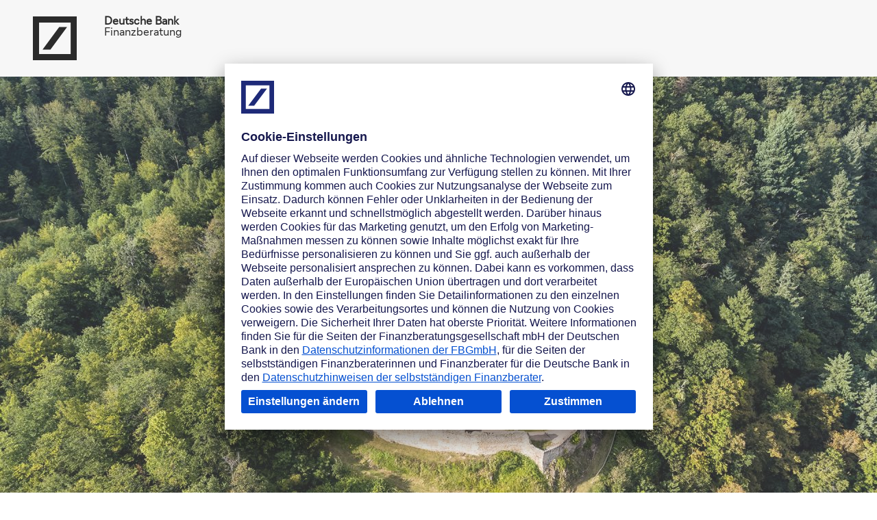

--- FILE ---
content_type: text/html;charset=utf-8
request_url: https://www.db-finanzberatung.de/waldkirch.html
body_size: 13748
content:
<!DOCTYPE html>




<html lang="de" data-dbcr-theme="db-light">
  <head>
    













<meta charset="utf-8"/>
<meta http-equiv="x-ua-compatible" content="ie=edge"/>
<meta name="robots" content="index, follow"/>
<meta name="viewport" content="width=device-width, initial-scale=1"/>
<title>Deutsche Bank Finanzagentur Waldkirch &ndash; DB Finanzberatung</title>
<meta name="date" content="2025-08-29"/>
<meta name="description" content="Die selbstst&auml;ndigen Finanzberaterinnen und Finanzberater am Standort Waldkirch bieten fachliche Kompetenz und zeitliche Flexibilit&auml;t."/>
<meta name="keywords" content="Finanzberater, Finanzberaterin, Finanzberatung, Deutsche Bank, Unternehmer, Provision, Karriere, Kunde, Kundin, Erfolg, selbstst&auml;ndig, Selbstst&auml;ndigkeit, N&auml;he, Finanzierung, Anlage, Vorsorge, Investieren, Finanzagentur, Vertrieb, Finanzcheck"/>
<meta name="google-site-verification" content="F0Zksh-ftZXH2z4UKIgsUJ0Uq2j-lxZKKH83X0hfExM"/>
<meta name="pageweight" content="3"/>
<meta name="dbCategory"/>
<meta name="v" content="10.51.33"/>
<meta name="time" content="10:35:14.331+0200"/>

<link rel="canonical" href="https://www.db-finanzberatung.de/waldkirch.html"/>
<!--New Favicon Code-->
<link rel="icon" type="image/svg+xml" sizes="any" href="/etc/designs/db-eccs-move/assets/favicon.svg?v=1756713258208"/>
<link rel="icon" type="image/png" sizes="16x16 32x32 48x48 192x192" href="/etc/designs/db-eccs-move/assets/move-favicon-192x192.png"/>
<link rel="apple-touch-icon" type="image/png" sizes="180x180" href="/etc/designs/db-eccs-move/assets/move-favicon-180x180.png"/>
<link rel="icon" type="image/png" sizes="310x310" href="/etc/designs/db-eccs-move/assets/move-favicon-310x310.png"/>
<link rel="apple-touch-icon" type="image/png" sizes="167x167" href="/etc/designs/db-eccs-move/assets/move-favicon-167x167.png"/>
<link rel="mask-icon" href="/etc/designs/db-eccs-move/assets/safari-pinned-tab.svg" color="#133C7F"/>
<!--End New Favicon Code-->

<script type="application/ld+json">{"@context":"https://schema.org","@type":"FinancialService","name":"Deutsche Bank Finanzagentur Waldkirch","sameAs":"https://www.db-finanzberatung.de/waldkirch.html","contactPoints":{"@type":"ContactPoint","telephone":["076814936981"],"email":"juergen.kern@db.com","contactType":"customer service"},"areaServed":{"@type":"Place","name":"Deutsche Bank Finanzagentur Waldkirch","hasMap":{"@type":"Map","url":"https://maps.app.goo.gl/vFpL2EQbvFagUWRB6"},"geo":{"@type":"GeoCoordinates","latitude":"48.0953939","longitude":"7.9617922"},"address":{"@type":"PostalAddress","streetAddress":"Lange Stra&szlig;e 62","addressLocality":"Waldkirch","addressRegion":"Baden-W&uuml;rttemberg","postalCode":"79183","addressCountry":"Germany"}},"employees":[{"familyName":"Kern","givenName":"J&uuml;rgen","@type":"Person","jobTitle":"Finanzagenturleiter und selbstst&auml;ndiger Finanzberater f&uuml;r die Deutsche Bank","worksFor":{"other2":""},"knowsAbout":"Investments, Gesch&auml;ftskundenvorsorge, Private Vorsorge, Fachberater bAV (febs)","sameAs":"https://www.db-finanzberatung.de/waldkirch.html"},{"familyName":"Grages","givenName":"Marie Anne","@type":"Person","jobTitle":"Selbstst&auml;ndige Finanzberaterin f&uuml;r die Deutsche Bank","worksFor":{"other2":""},"knowsAbout":"Immobilienfinanzierung, Investments","sameAs":"https://www.db-finanzberatung.de/waldkirch.html"},{"familyName":"&Ouml;lmez","givenName":"Kerim","@type":"Person","jobTitle":"Selbstst&auml;ndiger Finanzberater f&uuml;r die Deutsche Bank","worksFor":"Deutsche Bank Finanzberatung","knowsAbout":"","sameAs":"https://www.db-finanzberatung.de/waldkirch.html"}]}</script>

<meta property="og:site_name" content="DB Finanzberatung"/>
<meta property="og:type" content="article"/>
<meta property="og:title" content="Deutsche Bank Finanzagentur Waldkirch"/>
<meta property="og:description" content="Die selbstst&amp;auml;ndigen Finanzberaterinnen und Finanzberater am Standort Waldkirch bieten fachliche Kompetenz und zeitliche Flexibilit&amp;auml;t."/>
<meta property="og:url" content="https://www.db-finanzberatung.de/waldkirch.html"/>
<meta property="og:image" content="https://www.db-finanzberatung.de/dam/dbfinanzberatung/shared/finanzberatung-og-image-default.jpg"/>
<link rel="image_src" href="https://www.db-finanzberatung.de/dam/dbfinanzberatung/shared/finanzberatung-og-image-default.jpg"/>
<link itemprop="primaryImageOfPage" href="https://www.db-finanzberatung.de/dam/dbfinanzberatung/shared/finanzberatung-og-image-default.jpg"/>

<meta name="twitter:card" content="summary_large_image"/>
<meta name="twitter:site" content="@DBFinanzberatung"/>
<meta name="twitter:creator" content="@DBFinanzberatung"/>


<meta name="CIP_MINIMUM_ROLE" content="0"/>

<meta name="CIP_IS_DESCRIPTOR_CACHED" content="false"/>









  <link rel="preload" href="/etc/designs/db-eccs-move/fonts/DeutscheBankText_W_Rg_n.woff2" as="font" crossorigin/>
  <link rel="preload" href="/etc/designs/db-eccs-move/fonts/DeutscheBankDisplay_W_Rg_n.woff2" as="font" crossorigin/>


<link rel="preload" href="/etc/designs/db-eccs-move/fonts/icons.woff2" as="font" crossorigin/>







<link type="text/css" rel="stylesheet" href="/etc/designs/db-eccs-move/clientlib-site.f1c9645cd707e2c67c9986aa5c1e8357.css" media="screen"/>
<link type="text/css" rel="stylesheet" href="/etc/designs/db-eccs-move/clientlib-site-print.659d01a10be0179a02f012677ca4444d.css" media="print"/>













  <script>
  window.adobeDataLayer = window.adobeDataLayer || [];
  </script>
  <!--Launch Header Embed Code -->
  <script src="//assets.adobedtm.com/4e283f7b6ac2/ed2192df0f4e/launch-d4566fa53d68.min.js" async></script>
  <!--/Launch Header Embed Code-->










  <script id="usercentrics-cmp" data-settings-id="8xDGye0d3" src="https://app.usercentrics.eu/browser-ui/latest/loader.js" async></script>


<script type="text/javascript">
  window.addEventListener("onUcImprintClick", function() {
    window.open("https:\/\/www.db\u002Dfinanzberatung.de\/waldkirch\/impressum.html", "_blank").focus();
  });
</script>
<script type="text/javascript">
  window.addEventListener("onUcPrivacyClick", function() {
    window.open("https:\/\/www.db\u002Dfinanzberatung.de\/de\/fb\u002Ddatenschutz.html", "_blank").focus();
  });
</script>












  <link rel="preconnect" href="//assets.adobedtm.com" crossorigin/>
  <link rel="dns-prefetch" href="//assets.adobedtm.com"/>

  <link rel="preconnect" href="//app.usercentrics.eu" crossorigin/>
  <link rel="dns-prefetch" href="//app.usercentrics.eu"/>



  </head>
  <body class="page page-nonavigationpage publish-mode" data-comp="general" data-baseurl="https://www.db-finanzberatung.de" data-tenantid="dbfinanzberatung" data-pagename="Deutsche Bank Finanzagentur Waldkirch" data-redirect-delay-seconds="0">
    
    
    

    

    <div data-comp="Page" class="page__content">
      




<!--stopindex-->

  



  
  




    
        
        
        <div class="newpar new section">

</div>

    
        
        
        <div class="par iparys_inherited">

    
    
    
    
        
        
        <header class="header theme-dark">

<div class="header__content header__content--grid">
  <a class="header__link" aria-label="Logo Deutsche Bank, zur Startseite der Deutsche Bank Finanzberatung" href="https://www.db-finanzberatung.de/de/index.html" data-cmp-event="{&#34;componentName&#34;:&#34;Header Logo&#34;,&#34;componentID&#34;:&#34;/content/dbfinanzberatung/de/jcr:content/headerIParsys/header&#34;,&#34;componentType&#34;:&#34;navigation&#34;,&#34;componentArea&#34;:&#34;header-area&#34;,&#34;actionLabel&#34;:&#34;Header Logo&#34;,&#34;actionType&#34;:&#34;navMainLogoClick&#34;}">
    
    <svg class="header__logo" width="64" height="64" viewBox="0 0 64 64" xmlns="http://www.w3.org/2000/svg">
      <path d="M0 0H64V64H0V0ZM9.02564 9.00256V54.9974H55.1385V9.00256H9.02564ZM38.4 15.3862L14.1128 48.6138H25.6L49.8871 15.3862H38.4Z" fill="currentColor"/>
    </svg>
  </a>
  <hgroup class="header__title">
    <p class="header__name">Deutsche Bank</p>
    <p class="header__subsidiary">Finanzberatung</p>
  </hgroup>
  
  <nav class="service-navigation" aria-label="Suche &amp; Online Banking" data-navigation>
    <ul data-list>
      
      
      
      
      
      
      
    </ul>
  </nav>

  
</div>
</header>

    

</div>

    


  <nav id="flyouts" data-comp="flyouts" class="flyouts" aria-label="Seitenleiste">






<ul data-cmp-data-layer="{&#34;componentName&#34;:&#34;Flyouts&#34;,&#34;componentID&#34;:&#34;/content/dbfinanzberatung/de/fa/w/waldkirch/jcr:content/flyouts&#34;,&#34;componentType&#34;:&#34;Flyouts&#34;,&#34;componentArea&#34;:&#34;flyouts&#34;}" class="flyouts__inner ">
  
  
  
  
  
  
  
  
  
  
  
  
  
  
    <li class="flyouts__button flyouts__button--dynamic  " data-flyout-id="3">
      <div class="flyouts__button--dynamic__container">
        <a data-cmp-event="{&#34;componentName&#34;:&#34;&#34;,&#34;componentID&#34;:&#34;/content/dbfinanzberatung/de/fa/w/waldkirch/jcr:content/flyouts&#34;,&#34;componentType&#34;:&#34;Flyouts&#34;,&#34;componentArea&#34;:&#34;flyouts&#34;,&#34;actionLabel&#34;:&#34;Termin&#34;,&#34;actionType&#34;:&#34;imageClick&#34;}" class="flyouts__activator" aria-label="Zur Terminvereinbarung, öffnet in einem neuen Tab." target="_blank" href="/de/sites/ihre_terminanfrage.html?email=juergen.kern@db.com">
        <span class="flyouts__icon flyouts__icon--dynamic-custom" aria-hidden="true">
          <figure>
            <img src="/dam/dbfinanzberatung/icons/blue/061_calendar_deutscheblue.svg" alt="" data-src="/dam/dbfinanzberatung/icons/blue/061_calendar_deutscheblue.svg"/>
          </figure>
        </span>
          
          <span class="flyouts__label">Termin</span>
        </a>
      </div>
    </li>
  
    <li class="flyouts__button flyouts__button--dynamic  " data-flyout-id="11">
      <div class="flyouts__button--dynamic__container">
        <a data-cmp-event="{&#34;componentName&#34;:&#34;&#34;,&#34;componentID&#34;:&#34;/content/dbfinanzberatung/de/fa/w/waldkirch/jcr:content/flyouts&#34;,&#34;componentType&#34;:&#34;Flyouts&#34;,&#34;componentArea&#34;:&#34;flyouts&#34;,&#34;actionLabel&#34;:&#34;Anfahrt&#34;,&#34;actionType&#34;:&#34;imageClick&#34;}" class="flyouts__activator" aria-label="Lage und Anfahrt zum Standort, öffnet Google Maps in einem neuen Tab." target="_blank" href="https://goo.gl/maps/AJgoqAoa1R3u5yAQ8">
        <span class="flyouts__icon flyouts__icon--dynamic-custom" aria-hidden="true">
          <figure>
            <img src="/dam/dbfinanzberatung/icons/blue/129_location-set_deutscheblue.svg" alt="" data-src="/dam/dbfinanzberatung/icons/blue/129_location-set_deutscheblue.svg"/>
          </figure>
        </span>
          
          <span class="flyouts__label">Anfahrt</span>
        </a>
      </div>
    </li>
  
    <li class="flyouts__button flyouts__button--dynamic  " data-flyout-id="2">
      <div class="flyouts__button--dynamic__container">
        <a data-cmp-event="{&#34;componentName&#34;:&#34;&#34;,&#34;componentID&#34;:&#34;/content/dbfinanzberatung/de/fa/w/waldkirch/jcr:content/flyouts&#34;,&#34;componentType&#34;:&#34;Flyouts&#34;,&#34;componentArea&#34;:&#34;flyouts&#34;,&#34;actionLabel&#34;:&#34;Telefon&#34;,&#34;actionType&#34;:&#34;imageClick&#34;}" class="flyouts__activator" aria-label="Per Telefon kontaktieren, startet einen Anruf." target="_blank" href="tel:01733191129">
        <span class="flyouts__icon flyouts__icon--dynamic-custom" aria-hidden="true">
          <figure>
            <img src="/dam/dbfinanzberatung/icons/blue/135_phone_deutscheblue.svg" alt="" data-src="/dam/dbfinanzberatung/icons/blue/135_phone_deutscheblue.svg"/>
          </figure>
        </span>
          
          <span class="flyouts__label">Telefon</span>
        </a>
      </div>
    </li>
  
    <li class="flyouts__button flyouts__button--dynamic  " data-flyout-id="1">
      <div class="flyouts__button--dynamic__container">
        <a data-cmp-event="{&#34;componentName&#34;:&#34;&#34;,&#34;componentID&#34;:&#34;/content/dbfinanzberatung/de/fa/w/waldkirch/jcr:content/flyouts&#34;,&#34;componentType&#34;:&#34;Flyouts&#34;,&#34;componentArea&#34;:&#34;flyouts&#34;,&#34;actionLabel&#34;:&#34;E-Mail&#34;,&#34;actionType&#34;:&#34;imageClick&#34;}" class="flyouts__activator" aria-label="Per E-Mail kontaktieren, neue Mail öffnet in Ihrem E-Mailprogramm." target="_blank" href="mailto:juergen.kern@db.com">
        <span class="flyouts__icon flyouts__icon--dynamic-custom" aria-hidden="true">
          <figure>
            <img src="/dam/dbfinanzberatung/icons/blue/073_mail_deutscheblue.svg" alt="" data-src="/dam/dbfinanzberatung/icons/blue/073_mail_deutscheblue.svg"/>
          </figure>
        </span>
          
          <span class="flyouts__label">E-Mail</span>
        </a>
      </div>
    </li>
  
    <li class="flyouts__button flyouts__button--dynamic  " data-flyout-id="13">
      <div class="flyouts__button--dynamic__container">
        <a data-cmp-event="{&#34;componentName&#34;:&#34;&#34;,&#34;componentID&#34;:&#34;/content/dbfinanzberatung/de/fa/w/waldkirch/jcr:content/flyouts&#34;,&#34;componentType&#34;:&#34;Flyouts&#34;,&#34;componentArea&#34;:&#34;flyouts&#34;,&#34;actionLabel&#34;:&#34;Facebook&#34;,&#34;actionType&#34;:&#34;imageClick&#34;}" class="flyouts__activator" aria-label="Zum Facebook-Profil, öffnet in einem neuen Tab." target="_blank" href="https://www.facebook.com/finanzagentur.juergen.kern">
        <span class="flyouts__icon flyouts__icon--dynamic-custom" aria-hidden="true">
          <figure>
            <img src="/dam/dbfinanzberatung/icons/blue/038_social_facebook_deutscheblue.svg" alt="" data-src="/dam/dbfinanzberatung/icons/blue/038_social_facebook_deutscheblue.svg"/>
          </figure>
        </span>
          
          <span class="flyouts__label">Facebook</span>
        </a>
      </div>
    </li>
  
  
    <li class="flyouts__button flyouts__button--scrolltop">
      <a data-cmp-event="{&#34;componentName&#34;:&#34;&#34;,&#34;componentID&#34;:&#34;/content/dbfinanzberatung/de/fa/w/waldkirch/jcr:content/flyouts&#34;,&#34;componentType&#34;:&#34;Flyouts&#34;,&#34;componentArea&#34;:&#34;flyouts&#34;,&#34;actionLabel&#34;:&#34;Flyout To Top&#34;,&#34;actionType&#34;:&#34;imageClick&#34;}" href="#header-area" class="flyouts__activator" aria-label="Zum Seitenanfang">
        <span class="flyouts__icon icon-arrow-up" aria-hidden="true"></span>
        <span class="flyouts__label">Scroll To Top</span>
      </a>
    </li>
  
</ul>






  <div class="flyouts__custom  flyouts__custom--content flyouts__dynamic-custom theme-two--color-14" data-flyout-id="3" tabindex="0">
      
  </div>

  <div class="flyouts__custom  flyouts__custom--content flyouts__dynamic-custom theme-two--color-14" data-flyout-id="11" tabindex="0">
      
  </div>

  <div class="flyouts__custom  flyouts__custom--content flyouts__dynamic-custom theme-two--color-14" data-flyout-id="2" tabindex="0">
      
  </div>

  <div class="flyouts__custom  flyouts__custom--content flyouts__dynamic-custom theme-two--color-14" data-flyout-id="1" tabindex="0">
      
  </div>

  <div class="flyouts__custom  flyouts__custom--content flyouts__dynamic-custom theme-two--color-14" data-flyout-id="13" tabindex="0">
      
  </div>

</nav>





<!--startindex-->
<div class="stage-area stage-area--no-navi" id="stage-area">




    
    
    <div data-reload-on-preview="true" data-comp="dynamicContainerStage" class="dynamicContainerStage">

















<div class="dynamic-container-stage dynamic-container-stage--full-scale theme-dark">
  <div class="dynamic-container-stage__image-container">
    
  
  <picture>

    
    

    
    
      <source media="(max-width: 320px)" srcset="https://www.db-finanzberatung.de/dam/dbfinanzberatung/pages/stages/w/FA_Waldkirch_Buehne.jpg.transform/db_eccs_common_crop_horizontal_center_vertical_none_of_16_9_xxs_1x/image.jpg, https://www.db-finanzberatung.de/dam/dbfinanzberatung/pages/stages/w/FA_Waldkirch_Buehne.jpg.transform/db_eccs_common_crop_horizontal_center_vertical_none_of_16_9_xxs_2x/image.jpg 2x, https://www.db-finanzberatung.de/dam/dbfinanzberatung/pages/stages/w/FA_Waldkirch_Buehne.jpg.transform/db_eccs_common_crop_horizontal_center_vertical_none_of_16_9_xxs_3x/image.jpg 3x"/>
      <source media="(max-width: 480px)" srcset="https://www.db-finanzberatung.de/dam/dbfinanzberatung/pages/stages/w/FA_Waldkirch_Buehne.jpg.transform/db_eccs_common_crop_horizontal_center_vertical_none_of_16_9_xs_1x/image.jpg, https://www.db-finanzberatung.de/dam/dbfinanzberatung/pages/stages/w/FA_Waldkirch_Buehne.jpg.transform/db_eccs_common_crop_horizontal_center_vertical_none_of_16_9_xs_2x/image.jpg 2x, https://www.db-finanzberatung.de/dam/dbfinanzberatung/pages/stages/w/FA_Waldkirch_Buehne.jpg.transform/db_eccs_common_crop_horizontal_center_vertical_none_of_16_9_xs_3x/image.jpg 3x"/>
    

    <source media="(max-width: 768px)" srcset="https://www.db-finanzberatung.de/dam/dbfinanzberatung/pages/stages/w/FA_Waldkirch_Buehne.jpg.transform/db_eccs_common_crop_horizontal_center_vertical_none_of_16_9_m_1x/image.jpg, https://www.db-finanzberatung.de/dam/dbfinanzberatung/pages/stages/w/FA_Waldkirch_Buehne.jpg.transform/db_eccs_common_crop_horizontal_center_vertical_none_of_16_9_m_2x/image.jpg 2x, https://www.db-finanzberatung.de/dam/dbfinanzberatung/pages/stages/w/FA_Waldkirch_Buehne.jpg.transform/db_eccs_common_crop_horizontal_center_vertical_none_of_16_9_m_3x/image.jpg 3x"/>
    <source media="(max-width: 1024px)" srcset="https://www.db-finanzberatung.de/dam/dbfinanzberatung/pages/stages/w/FA_Waldkirch_Buehne.jpg.transform/db_eccs_common_crop_horizontal_center_vertical_none_of_16_9_l_1x/image.jpg, https://www.db-finanzberatung.de/dam/dbfinanzberatung/pages/stages/w/FA_Waldkirch_Buehne.jpg.transform/db_eccs_common_crop_horizontal_center_vertical_none_of_16_9_l_2x/image.jpg 2x, https://www.db-finanzberatung.de/dam/dbfinanzberatung/pages/stages/w/FA_Waldkirch_Buehne.jpg.transform/db_eccs_common_crop_horizontal_center_vertical_none_of_16_9_l_3x/image.jpg 3x"/>
    <source media="(max-width: 1280px)" srcset="https://www.db-finanzberatung.de/dam/dbfinanzberatung/pages/stages/w/FA_Waldkirch_Buehne.jpg.transform/db_eccs_common_resize_xl_1x/image.jpg, https://www.db-finanzberatung.de/dam/dbfinanzberatung/pages/stages/w/FA_Waldkirch_Buehne.jpg.transform/db_eccs_common_resize_xl_2x/image.jpg 2x, https://www.db-finanzberatung.de/dam/dbfinanzberatung/pages/stages/w/FA_Waldkirch_Buehne.jpg.transform/db_eccs_common_resize_xl_3x/image.jpg 3x"/>
    <source media="(min-width: 1281px)" srcset="https://www.db-finanzberatung.de/dam/dbfinanzberatung/pages/stages/w/FA_Waldkirch_Buehne.jpg.transform/db_eccs_common_resize_xxl_1x/image.jpg, https://www.db-finanzberatung.de/dam/dbfinanzberatung/pages/stages/w/FA_Waldkirch_Buehne.jpg.transform/db_eccs_common_resize_xxl_2x/image.jpg 2x, https://www.db-finanzberatung.de/dam/dbfinanzberatung/pages/stages/w/FA_Waldkirch_Buehne.jpg.transform/db_eccs_common_resize_xxl_3x/image.jpg 3x"/>

    
    
    
      <img src="https://www.db-finanzberatung.de/dam/dbfinanzberatung/pages/stages/w/FA_Waldkirch_Buehne.jpg.transform/db_eccs_common_resize_xxl_1x/image.jpg" alt="" class="dynamic-container-stage__image"/>
    

  </picture>

    
    
    
    <div class="dynamic-container-stage__row dynamic-container-stage__row--top">
      <div class="comp">




</div>
    </div>
    
  </div>
  <div class="dynamic-container-stage__row dynamic-container-stage__row--center-top">
    <div class="comp">




</div>
  </div>
  <div class="dynamic-container-stage__row dynamic-container-stage__row--bottom anchor-bottom">
    <div class="comp">




    
    
    <div data-comp="columnControl" class="columncontrol-wrapper">





  

























<div data-cmp-data-layer="{&#34;componentName&#34;:&#34;Column Control&#34;,&#34;componentID&#34;:&#34;/content/dbfinanzberatung/de/fa/w/waldkirch/jcr:content/nonavistageparsys/dynamiccontainerstag/stageRowBottomParsys/columncontrol_copy_c&#34;,&#34;componentType&#34;:&#34;Column Control&#34;,&#34;componentArea&#34;:&#34;nonavistageparsys&#34;}" id="nonavistageparsys-dynamiccontainerstag-stageRowBottomParsys-columncontrol_copy_c" class="columncontrol comp comp--padded         ">
  
  

  <div class="colctrl__30-30-30 colctrl--nesting-level-0  ">
    <div class="colctrl__alpha">
      <div class="colctrl__wrapper   ">
        




    
    
    <div data-comp="columnControl" class="columncontrol-wrapper">





  

























<div data-cmp-data-layer="{&#34;componentName&#34;:&#34;Column Control&#34;,&#34;componentID&#34;:&#34;/content/dbfinanzberatung/de/fa/w/waldkirch/jcr:content/nonavistageparsys/dynamiccontainerstag/stageRowBottomParsys/columncontrol_copy_c/columnControlCol1Parsys/columncontrol&#34;,&#34;componentType&#34;:&#34;Column Control&#34;,&#34;componentArea&#34;:&#34;nonavistageparsys&#34;}" id="nonavistageparsys-dynamiccontainerstag-stageRowBottomParsys-columncontrol_copy_c-columnControlCol1Parsys-columncontrol" class="columncontrol comp comp--padded   theme-light bg-color--neutral-50      ">
  
  

  <div class="colctrl__100   ">
    <div class="colctrl__alpha">
      <div class="colctrl__wrapper theme-light bg-color--neutral-50  ">
        




    
    
    <div data-comp="text" class="text comp--wrapper">


  






<section class="comp comp--padded " id="nonavistageparsys-dynamiccontainerstag-stageRowBottomParsys-columncontrol_copy_c-columnControlCol1Parsys-columncontrol-columnControlCol1Parsys-text" data-cmp-data-layer="{&#34;componentName&#34;:&#34;Text&#34;,&#34;componentID&#34;:&#34;/content/dbfinanzberatung/de/fa/w/waldkirch/jcr:content/nonavistageparsys/dynamiccontainerstag/stageRowBottomParsys/columncontrol_copy_c/columnControlCol1Parsys/columncontrol/columnControlCol1Parsys/text&#34;,&#34;componentType&#34;:&#34;Text&#34;,&#34;componentArea&#34;:&#34;nonavistageparsys&#34;,&#34;componentHeadline&#34;:&#34;Finanzagentur Waldkirch&#34;}">
  <header class="text-header alignment-text--center">
    
    <h1 class="h2 ">
      
        
        Finanzagentur Waldkirch
      
    </h1>
  </header>
  <p style="text-align: center;">Selbstständige Finanzberater für die Deutsche Bank<br /></p>
</section>





</div>



      </div>
    </div>
    
    
    
    
  </div>
</div>
</div>



      </div>
    </div>
    <div class="colctrl__beta">
      <div class="colctrl__wrapper   ">
        




    
    
    <div data-comp="columnControl" class="columncontrol-wrapper">





  

























<div data-cmp-data-layer="{&#34;componentName&#34;:&#34;Column Control&#34;,&#34;componentID&#34;:&#34;/content/dbfinanzberatung/de/fa/w/waldkirch/jcr:content/nonavistageparsys/dynamiccontainerstag/stageRowBottomParsys/columncontrol_copy_c/columnControlCol2Parsys/columncontrol_copy&#34;,&#34;componentType&#34;:&#34;Column Control&#34;,&#34;componentArea&#34;:&#34;nonavistageparsys&#34;}" id="nonavistageparsys-dynamiccontainerstag-stageRowBottomParsys-columncontrol_copy_c-columnControlCol2Parsys-columncontrol_copy" class="columncontrol comp comp--padded   theme-light bg-color--neutral-50      ">
  
  

  <div class="colctrl__100   ">
    <div class="colctrl__alpha">
      <div class="colctrl__wrapper theme-light bg-color--neutral-50  ">
        




    
    
    <div data-comp="text" class="text comp--wrapper">


  






<section class="comp comp--padded " id="nonavistageparsys-dynamiccontainerstag-stageRowBottomParsys-columncontrol_copy_c-columnControlCol2Parsys-columncontrol_copy-columnControlCol1Parsys-text_copy" data-cmp-data-layer="{&#34;componentName&#34;:&#34;Text&#34;,&#34;componentID&#34;:&#34;/content/dbfinanzberatung/de/fa/w/waldkirch/jcr:content/nonavistageparsys/dynamiccontainerstag/stageRowBottomParsys/columncontrol_copy_c/columnControlCol2Parsys/columncontrol_copy/columnControlCol1Parsys/text_copy&#34;,&#34;componentType&#34;:&#34;Text&#34;,&#34;componentArea&#34;:&#34;nonavistageparsys&#34;,&#34;componentHeadline&#34;:&#34;Für Sie vor Ort&#34;}">
  <header class="text-header alignment-text--center">
    
    <h2 class="h2 ">
      
        
        Für Sie vor Ort
      
    </h2>
  </header>
  <p style="text-align: center;">Lange Straße 62<br />79183 Waldkirch<br /></p>
</section>





</div>



      </div>
    </div>
    
    
    
    
  </div>
</div>
</div>



      </div>
    </div>
    <div class="colctrl__gamma">
      <div class="colctrl__wrapper   ">
        




    
    
    <div data-comp="columnControl" class="columncontrol-wrapper">





  

























<div data-cmp-data-layer="{&#34;componentName&#34;:&#34;Column Control&#34;,&#34;componentID&#34;:&#34;/content/dbfinanzberatung/de/fa/w/waldkirch/jcr:content/nonavistageparsys/dynamiccontainerstag/stageRowBottomParsys/columncontrol_copy_c/columnControlCol3Parsys/columncontrol_copy&#34;,&#34;componentType&#34;:&#34;Column Control&#34;,&#34;componentArea&#34;:&#34;nonavistageparsys&#34;}" id="nonavistageparsys-dynamiccontainerstag-stageRowBottomParsys-columncontrol_copy_c-columnControlCol3Parsys-columncontrol_copy" class="columncontrol comp comp--padded   theme-light bg-color--neutral-50      ">
  
  

  <div class="colctrl__100   ">
    <div class="colctrl__alpha">
      <div class="colctrl__wrapper theme-light bg-color--neutral-50  ">
        




    
    
    <div data-comp="text" class="text comp--wrapper">


  






<section class="comp comp--padded " id="nonavistageparsys-dynamiccontainerstag-stageRowBottomParsys-columncontrol_copy_c-columnControlCol3Parsys-columncontrol_copy-columnControlCol1Parsys-text_copy" data-cmp-data-layer="{&#34;componentName&#34;:&#34;Text&#34;,&#34;componentID&#34;:&#34;/content/dbfinanzberatung/de/fa/w/waldkirch/jcr:content/nonavistageparsys/dynamiccontainerstag/stageRowBottomParsys/columncontrol_copy_c/columnControlCol3Parsys/columncontrol_copy/columnControlCol1Parsys/text_copy&#34;,&#34;componentType&#34;:&#34;Text&#34;,&#34;componentArea&#34;:&#34;nonavistageparsys&#34;,&#34;componentHeadline&#34;:&#34;Für Sie erreichbar&#34;}">
  <header class="text-header alignment-text--center">
    
    <h2 class="h2 ">
      
        
        Für Sie erreichbar
      
    </h2>
  </header>
  <p style="text-align: center;">Termine nach Vereinbarung.<br /></p>
</section>





</div>



      </div>
    </div>
    
    
    
    
  </div>
</div>
</div>



      </div>
    </div>
    
    
  </div>
</div>
</div>


</div>
  </div>
</div>




</div>


</div>


<main class="content-area" id="content-area">
  




    
    
    <div data-comp="columnControl" class="columncontrol-wrapper">





  

























<div data-cmp-data-layer="{&#34;componentName&#34;:&#34;Column Control&#34;,&#34;componentID&#34;:&#34;/content/dbfinanzberatung/de/fa/w/waldkirch/jcr:content/parsys/columncontrol_copy&#34;,&#34;componentType&#34;:&#34;Column Control&#34;,&#34;componentArea&#34;:&#34;content-area&#34;}" id="parsys-columncontrol_copy" class="columncontrol comp comp--padded         ">
  
  

  <div class="colctrl__100 colctrl--nesting-level-0  ">
    <div class="colctrl__alpha">
      <div class="colctrl__wrapper   ">
        




    
    
    <div data-comp="text" class="text comp--wrapper">


  






<section class="comp comp--padded " id="parsys-columncontrol_copy-columnControlCol1Parsys-text_661572043_copy" data-cmp-data-layer="{&#34;componentName&#34;:&#34;Text&#34;,&#34;componentID&#34;:&#34;/content/dbfinanzberatung/de/fa/w/waldkirch/jcr:content/parsys/columncontrol_copy/columnControlCol1Parsys/text_661572043_copy&#34;,&#34;componentType&#34;:&#34;Text&#34;,&#34;componentArea&#34;:&#34;content-area&#34;,&#34;componentHeadline&#34;:&#34;Optimale Finanzberatung – ganz persönlich&#34;}">
  <header class="text-header alignment-text--center">
    
    <h2 class="h2 ">
      
        
        Optimale Finanzberatung – ganz persönlich
      
    </h2>
  </header>
  <p>Finanzplanung ist für die meisten Menschen Vertrauenssache. Unser engagiertes Team selbstständiger Finanzberater in Waldkirch nimmt sich Zeit für Ihre Beratung. Wir bringen unsere Kompetenzen in Sachen Geldanlage, Vorsorge, Versicherung oder Finanzierung im Sinne Ihrer Bedürfnisse und Wünsche ein. Telefonisch oder per E-Mail sind wir jederzeit für Sie zu erreichen, um einen ersten Termin zu vereinbaren. Gerne rufen wir Sie zurück und besuchen Sie nach Vereinbarung auch zu Hause. Wir freuen uns, mit Ihnen ins Gespräch zu kommen!<br /></p>
</section>





</div>



      </div>
    </div>
    
    
    
    
  </div>
</div>
</div>


    
    
    <div class="standard-spacing-empty-comp-wrapper">





<div class="standard-spacing-empty-comp hide-on-mobile"></div>
</div>


    
    
    <div data-comp="text" class="text comp--wrapper">


  






<section class="comp comp--padded " id="team" data-cmp-data-layer="{&#34;componentName&#34;:&#34;Text&#34;,&#34;componentID&#34;:&#34;/content/dbfinanzberatung/de/fa/w/waldkirch/jcr:content/parsys/text_290402386_copy_&#34;,&#34;componentType&#34;:&#34;Text&#34;,&#34;componentArea&#34;:&#34;content-area&#34;,&#34;componentHeadline&#34;:&#34;Unser Team&#34;}">
  <header class="text-header alignment-text--center">
    
    <h2 class="h2 ">
      
        
        Unser Team
      
    </h2>
  </header>
  
</section>





</div>


    
    
    <div data-comp="columnControl" class="columncontrol-wrapper">





  

























<div data-cmp-data-layer="{&#34;componentName&#34;:&#34;Column Control&#34;,&#34;componentID&#34;:&#34;/content/dbfinanzberatung/de/fa/w/waldkirch/jcr:content/parsys/columncontrol_573762&#34;,&#34;componentType&#34;:&#34;Column Control&#34;,&#34;componentArea&#34;:&#34;content-area&#34;}" id="parsys-columncontrol_573762" class="columncontrol comp comp--padded         ">
  
  

  <div class="colctrl__100 colctrl--nesting-level-0  ">
    <div class="colctrl__alpha">
      <div class="colctrl__wrapper   ">
        




    
    
    <div data-reload-on-preview="true" data-comp="gigaTab" class="comp comp--padded comp--giga-tab">













  
  <section class="giga-tab giga-tab--mode-small-list giga-tab--mode-large-list giga-tab--center giga-tab--header-content-alignment-centered   giga-tab--has-natural-size-media  ">
    <div class="giga-tab__controls">
      <button class="giga-tab__button chevron" data-direction="left" disabled aria-disabled="true" aria-label="Vorheriges Tab-Element"></button>
      <button class="giga-tab__button chevron" data-direction="right" aria-label="Nächstes Tab-Element"></button>
    </div>
    <div class="giga-tab__inner-container" role="tablist">
      
        
















  <div class="giga-tab__entry " role="tab" aria-selected="false" tabindex="-1" data-cmp-event="{&#34;componentName&#34;:&#34;&#34;,&#34;componentID&#34;:&#34;/content/dbfinanzberatung/de/fa/w/waldkirch/jcr:content/parsys/columncontrol_573762/columnControlCol1Parsys/gigatab_1237114944_c/gigaTabParsys/gigatabentry&#34;,&#34;componentType&#34;:&#34;GigaTab Entry&#34;,&#34;componentArea&#34;:&#34;content-area&#34;,&#34;actionLabel&#34;:&#34;Jürgen Kern&#34;,&#34;actionType&#34;:&#34;entryClick&#34;}" data-has-mobile-headline="false">
    <div class="giga-tab__entry__media giga-tab__entry__media--has-children">
      
      
  
    
    
    
    

    
  <picture>
    <source media="(min-width: 1024px)" srcset="https://www.db-finanzberatung.de/dam/dbfinanzberatung/pages/portraits/j/79183_Juergen_Kern.jpg.transform/db_eccs_common_imageDesktop_half/image.jpg 640w,https://www.db-finanzberatung.de/dam/dbfinanzberatung/pages/portraits/j/79183_Juergen_Kern.jpg.transform/db_eccs_common_imageDesktop/image.jpg 1280w" sizes="(min-width: 1280px) 640px, 50vw"/>
    <source media="(min-width: 768px)" srcset="https://www.db-finanzberatung.de/dam/dbfinanzberatung/pages/portraits/j/79183_Juergen_Kern.jpg.transform/db_eccs_common_imageTablet/image.jpg 480w,https://www.db-finanzberatung.de/dam/dbfinanzberatung/pages/portraits/j/79183_Juergen_Kern.jpg.transform/db_eccs_common_imageTablet_2x/image.jpg 960w" sizes="50vw"/>
    <source media="(min-width: 600px)" srcset="https://www.db-finanzberatung.de/dam/dbfinanzberatung/pages/portraits/j/79183_Juergen_Kern.jpg.transform/db_eccs_common_imageTablet/image.jpg 360w,https://www.db-finanzberatung.de/dam/dbfinanzberatung/pages/portraits/j/79183_Juergen_Kern.jpg.transform/db_eccs_common_imageTablet_2x/image.jpg 720w" sizes="50vw"/>
    <source media="(min-width: 480px)" srcset="https://www.db-finanzberatung.de/dam/dbfinanzberatung/pages/portraits/j/79183_Juergen_Kern.jpg.transform/db_eccs_common_imageMobile/image.jpg 280w,https://www.db-finanzberatung.de/dam/dbfinanzberatung/pages/portraits/j/79183_Juergen_Kern.jpg.transform/db_eccs_common_imageMobile_3x/image.jpg 560w" sizes="50vw"/>
    <source srcset="https://www.db-finanzberatung.de/dam/dbfinanzberatung/pages/portraits/j/79183_Juergen_Kern.jpg.transform/db_eccs_common_imageMobile/image.jpg 150w,https://www.db-finanzberatung.de/dam/dbfinanzberatung/pages/portraits/j/79183_Juergen_Kern.jpg.transform/db_eccs_common_imageMobile_3x/image.jpg 300w" sizes="33vw"/>
    <img draggable="false" alt="" src="https://www.db-finanzberatung.de/dam/dbfinanzberatung/pages/portraits/j/79183_Juergen_Kern.jpg.transform/db_eccs_common_imageMobile/image.jpg" width="300" height="300" data-ratio="100.0" loading="lazy"/>
  </picture>

    
  

      
      
  

    </div>
    <div class="giga-tab__entry__text">
      
      

      
      <p class="giga-tab__entry__text__headline giga-tab__entry__text__headline--desktop ">Jürgen Kern</p>
      
    </div>
  </div>
  <div class="giga-tab__panel" role="tabpanel" aria-roledescription="Tabinhalt" aria-label="Jürgen Kern" tabindex="0">
    





  

























<div data-cmp-data-layer="{&#34;componentName&#34;:&#34;Column Control&#34;,&#34;componentID&#34;:&#34;/content/dbfinanzberatung/de/fa/w/waldkirch/jcr:content/parsys/columncontrol_573762/columnControlCol1Parsys/gigatab_1237114944_c/gigaTabParsys/gigatabentry/gigaTabEntryColumnControl&#34;,&#34;componentType&#34;:&#34;Column Control&#34;,&#34;componentArea&#34;:&#34;content-area&#34;}" id="parsys-columncontrol_573762-columnControlCol1Parsys-gigatab_1237114944_c-gigaTabParsys-gigatabentry-gigaTabEntryColumnControl" class="columncontrol comp comp--padded   theme-light bg-color--neutral-50      ">
  
  

  <div class="colctrl__100 colctrl--nesting-level-0  ">
    <div class="colctrl__alpha">
      <div class="colctrl__wrapper theme-light bg-color--neutral-50  ">
        




    
    
    <div data-comp="text" class="text comp--wrapper">


  






<section class="comp comp--padded comp--no-margin-top " id="parsys-columncontrol_573762-columnControlCol1Parsys-gigatab_1237114944_c-gigaTabParsys-gigatabentry-gigaTabEntryColumnControl-columnControlCol1Parsys-text" data-cmp-data-layer="{&#34;componentName&#34;:&#34;Text&#34;,&#34;componentID&#34;:&#34;/content/dbfinanzberatung/de/fa/w/waldkirch/jcr:content/parsys/columncontrol_573762/columnControlCol1Parsys/gigatab_1237114944_c/gigaTabParsys/gigatabentry/gigaTabEntryColumnControl/columnControlCol1Parsys/text&#34;,&#34;componentType&#34;:&#34;Text&#34;,&#34;componentArea&#34;:&#34;content-area&#34;,&#34;componentHeadline&#34;:null}">
  
  <h3>Jürgen Kern</h3>
</section>





</div>


    
    
    <div data-comp="columnControl" class="columncontrol-wrapper">





  

























<div data-cmp-data-layer="{&#34;componentName&#34;:&#34;Column Control&#34;,&#34;componentID&#34;:&#34;/content/dbfinanzberatung/de/fa/w/waldkirch/jcr:content/parsys/columncontrol_573762/columnControlCol1Parsys/gigatab_1237114944_c/gigaTabParsys/gigatabentry/gigaTabEntryColumnControl/columnControlCol1Parsys/columncontrol&#34;,&#34;componentType&#34;:&#34;Column Control&#34;,&#34;componentArea&#34;:&#34;content-area&#34;}" id="parsys-columncontrol_573762-columnControlCol1Parsys-gigatab_1237114944_c-gigaTabParsys-gigatabentry-gigaTabEntryColumnControl-columnControlCol1Parsys-columncontrol" class="columncontrol comp comp--padded         ">
  
  

  <div class="colctrl__50-50   ">
    <div class="colctrl__alpha">
      <div class="colctrl__wrapper   ">
        




    
    
    <div data-comp="text" class="text comp--wrapper">


  






<section class="comp comp--padded " id="parsys-columncontrol_573762-columnControlCol1Parsys-gigatab_1237114944_c-gigaTabParsys-gigatabentry-gigaTabEntryColumnControl-columnControlCol1Parsys-columncontrol-columnControlCol1Parsys-text" data-cmp-data-layer="{&#34;componentName&#34;:&#34;Text&#34;,&#34;componentID&#34;:&#34;/content/dbfinanzberatung/de/fa/w/waldkirch/jcr:content/parsys/columncontrol_573762/columnControlCol1Parsys/gigatab_1237114944_c/gigaTabParsys/gigatabentry/gigaTabEntryColumnControl/columnControlCol1Parsys/columncontrol/columnControlCol1Parsys/text&#34;,&#34;componentType&#34;:&#34;Text&#34;,&#34;componentArea&#34;:&#34;content-area&#34;,&#34;componentHeadline&#34;:null}">
  
  <p class="add-single-space">Finanzagenturleiter und selbstständiger Finanzberater für die Deutsche Bank<br /></p>
<p>Experte Investments<br />Experte Geschäftskundenvorsorge<br />Experte Private Vorsorge<br />Fachberater für betriebliche Altersversorgung (febs)<br /></p>
</section>





</div>


    
    
    <div data-comp="text" class="text comp--wrapper">


  






<section class="comp comp--padded " id="[base64]" data-cmp-data-layer="{&#34;componentName&#34;:&#34;Text&#34;,&#34;componentID&#34;:&#34;/content/dbfinanzberatung/de/fa/w/waldkirch/jcr:content/parsys/columncontrol_573762/columnControlCol1Parsys/gigatab_1237114944_c/gigaTabParsys/gigatabentry/gigaTabEntryColumnControl/columnControlCol1Parsys/columncontrol/columnControlCol1Parsys/text_copy_copy&#34;,&#34;componentType&#34;:&#34;Text&#34;,&#34;componentArea&#34;:&#34;content-area&#34;,&#34;componentHeadline&#34;:null}">
  
  <p>Tel.: 07681 - 4936981<br />Mobil: 0173 - 3191129<br />E-Mail:<a class=" special-behaviour--none extra-behaviour--none" href="mailto:%20juergen.kern@db.com" target="_blank"> juergen.kern@db.com</a><br /></p>
</section>





</div>



      </div>
    </div>
    <div class="colctrl__beta">
      <div class="colctrl__wrapper   ">
        




    
    
    <div data-comp="calltoaction" class="calltoaction-wrapper">


  



<div class="calltoaction calltoaction--default">
  <a data-cmp-event="{&#34;componentName&#34;:&#34;Call to Action Button&#34;,&#34;componentID&#34;:&#34;/content/dbfinanzberatung/de/fa/w/waldkirch/jcr:content/parsys/columncontrol_573762/columnControlCol1Parsys/gigatab_1237114944_c/gigaTabParsys/gigatabentry/gigaTabEntryColumnControl/columnControlCol1Parsys/columncontrol/columnControlCol2Parsys/cta_copy_copy&#34;,&#34;componentType&#34;:&#34;Call to Action Button&#34;,&#34;componentArea&#34;:&#34;content-area&#34;,&#34;elementName&#34;:&#34;Link öffnet in einem neuen Tab&#34;,&#34;actionLabel&#34;:&#34;Link öffnet in einem neuen Tab&#34;,&#34;actionType&#34;:&#34;buttonClick&#34;}" data-query-parameter="[{&#34;qpName&#34;:&#34;kid&#34;,&#34;qpValue&#34;:&#34;e.9927.00.82&#34;}]" data-placeholder="[]" id="[base64]" class="btn btn--secondary " data-wt="ctaButton - Link öffnet in einem neuen Tab" title="Link öffnet in einem neuen Tab" target="_blank" href="https://www.db-finanzberatung.de/juergen.kern.waldkirch.html">
    
    <span class="btn-value">Website besuchen</span>
  </a>
</div>
</div>


    
    
    <div data-comp="calltoaction" class="calltoaction-wrapper">


  



<div class="calltoaction calltoaction--default">
  <a data-cmp-event="{&#34;componentName&#34;:&#34;Call to Action Button&#34;,&#34;componentID&#34;:&#34;/content/dbfinanzberatung/de/fa/w/waldkirch/jcr:content/parsys/columncontrol_573762/columnControlCol1Parsys/gigatab_1237114944_c/gigaTabParsys/gigatabentry/gigaTabEntryColumnControl/columnControlCol1Parsys/columncontrol/columnControlCol2Parsys/cta2_copy_copy&#34;,&#34;componentType&#34;:&#34;Call to Action Button&#34;,&#34;componentArea&#34;:&#34;content-area&#34;,&#34;elementName&#34;:&#34;Kontaktformular öffnen, Link öffnet in einem neuen Tab&#34;,&#34;actionLabel&#34;:&#34;Kontaktformular öffnen, Link öffnet in einem neuen Tab&#34;,&#34;actionType&#34;:&#34;buttonClick&#34;}" data-query-parameter="[{&#34;qpName&#34;:&#34;kid&#34;,&#34;qpValue&#34;:&#34;e.9927.00.82&#34;}]" data-placeholder="[]" id="[base64]" class="btn btn--secondary " data-wt="ctaButton - Kontaktformular öffnen, Link öffnet in einem neuen Tab" title="Kontaktformular öffnen, Link öffnet in einem neuen Tab" target="_blank" href="https://www.db-finanzberatung.de/de/sites/ihre_terminanfrage.html?email=juergen.kern@db.com">
    
    <span class="btn-value">Termin vereinbaren</span>
  </a>
</div>
</div>



      </div>
    </div>
    
    
    
  </div>
</div>
</div>



      </div>
    </div>
    
    
    
    
  </div>
</div>

  </div>


      
        
















  <div class="giga-tab__entry " role="tab" aria-selected="false" tabindex="-1" data-cmp-event="{&#34;componentName&#34;:&#34;&#34;,&#34;componentID&#34;:&#34;/content/dbfinanzberatung/de/fa/w/waldkirch/jcr:content/parsys/columncontrol_573762/columnControlCol1Parsys/gigatab_1237114944_c/gigaTabParsys/gigatabentry_copy&#34;,&#34;componentType&#34;:&#34;GigaTab Entry&#34;,&#34;componentArea&#34;:&#34;content-area&#34;,&#34;actionLabel&#34;:&#34;Marie Anne Grages&#34;,&#34;actionType&#34;:&#34;entryClick&#34;}" data-has-mobile-headline="false">
    <div class="giga-tab__entry__media giga-tab__entry__media--has-children">
      
      
  
    
    
    
    

    
  <picture>
    <source media="(min-width: 1024px)" srcset="https://www.db-finanzberatung.de/dam/dbfinanzberatung/pages/portraits/m/79183_Marie-Anne_Grages.jpg.transform/db_eccs_common_imageDesktop_half/image.jpg 640w,https://www.db-finanzberatung.de/dam/dbfinanzberatung/pages/portraits/m/79183_Marie-Anne_Grages.jpg.transform/db_eccs_common_imageDesktop/image.jpg 1280w" sizes="(min-width: 1280px) 640px, 50vw"/>
    <source media="(min-width: 768px)" srcset="https://www.db-finanzberatung.de/dam/dbfinanzberatung/pages/portraits/m/79183_Marie-Anne_Grages.jpg.transform/db_eccs_common_imageTablet/image.jpg 480w,https://www.db-finanzberatung.de/dam/dbfinanzberatung/pages/portraits/m/79183_Marie-Anne_Grages.jpg.transform/db_eccs_common_imageTablet_2x/image.jpg 960w" sizes="50vw"/>
    <source media="(min-width: 600px)" srcset="https://www.db-finanzberatung.de/dam/dbfinanzberatung/pages/portraits/m/79183_Marie-Anne_Grages.jpg.transform/db_eccs_common_imageTablet/image.jpg 360w,https://www.db-finanzberatung.de/dam/dbfinanzberatung/pages/portraits/m/79183_Marie-Anne_Grages.jpg.transform/db_eccs_common_imageTablet_2x/image.jpg 720w" sizes="50vw"/>
    <source media="(min-width: 480px)" srcset="https://www.db-finanzberatung.de/dam/dbfinanzberatung/pages/portraits/m/79183_Marie-Anne_Grages.jpg.transform/db_eccs_common_imageMobile/image.jpg 280w,https://www.db-finanzberatung.de/dam/dbfinanzberatung/pages/portraits/m/79183_Marie-Anne_Grages.jpg.transform/db_eccs_common_imageMobile_3x/image.jpg 560w" sizes="50vw"/>
    <source srcset="https://www.db-finanzberatung.de/dam/dbfinanzberatung/pages/portraits/m/79183_Marie-Anne_Grages.jpg.transform/db_eccs_common_imageMobile/image.jpg 150w,https://www.db-finanzberatung.de/dam/dbfinanzberatung/pages/portraits/m/79183_Marie-Anne_Grages.jpg.transform/db_eccs_common_imageMobile_3x/image.jpg 300w" sizes="33vw"/>
    <img draggable="false" alt="" src="https://www.db-finanzberatung.de/dam/dbfinanzberatung/pages/portraits/m/79183_Marie-Anne_Grages.jpg.transform/db_eccs_common_imageMobile/image.jpg" width="300" height="300" data-ratio="100.0" loading="lazy"/>
  </picture>

    
  

      
      
  

    </div>
    <div class="giga-tab__entry__text">
      
      

      
      <p class="giga-tab__entry__text__headline giga-tab__entry__text__headline--desktop ">Marie Anne Grages</p>
      
    </div>
  </div>
  <div class="giga-tab__panel" role="tabpanel" aria-roledescription="Tabinhalt" aria-label="Marie Anne Grages" tabindex="0">
    





  

























<div data-cmp-data-layer="{&#34;componentName&#34;:&#34;Column Control&#34;,&#34;componentID&#34;:&#34;/content/dbfinanzberatung/de/fa/w/waldkirch/jcr:content/parsys/columncontrol_573762/columnControlCol1Parsys/gigatab_1237114944_c/gigaTabParsys/gigatabentry_copy/gigaTabEntryColumnControl&#34;,&#34;componentType&#34;:&#34;Column Control&#34;,&#34;componentArea&#34;:&#34;content-area&#34;}" id="parsys-columncontrol_573762-columnControlCol1Parsys-gigatab_1237114944_c-gigaTabParsys-gigatabentry_copy-gigaTabEntryColumnControl" class="columncontrol comp comp--padded   theme-light bg-color--neutral-50      ">
  
  

  <div class="colctrl__100 colctrl--nesting-level-0  ">
    <div class="colctrl__alpha">
      <div class="colctrl__wrapper theme-light bg-color--neutral-50  ">
        




    
    
    <div data-comp="text" class="text comp--wrapper">


  






<section class="comp comp--padded comp--no-margin-top " id="parsys-columncontrol_573762-columnControlCol1Parsys-gigatab_1237114944_c-gigaTabParsys-gigatabentry_copy-gigaTabEntryColumnControl-columnControlCol1Parsys-text" data-cmp-data-layer="{&#34;componentName&#34;:&#34;Text&#34;,&#34;componentID&#34;:&#34;/content/dbfinanzberatung/de/fa/w/waldkirch/jcr:content/parsys/columncontrol_573762/columnControlCol1Parsys/gigatab_1237114944_c/gigaTabParsys/gigatabentry_copy/gigaTabEntryColumnControl/columnControlCol1Parsys/text&#34;,&#34;componentType&#34;:&#34;Text&#34;,&#34;componentArea&#34;:&#34;content-area&#34;,&#34;componentHeadline&#34;:null}">
  
  <h3>Marie Anne Grages</h3>
</section>





</div>


    
    
    <div data-comp="columnControl" class="columncontrol-wrapper">





  

























<div data-cmp-data-layer="{&#34;componentName&#34;:&#34;Column Control&#34;,&#34;componentID&#34;:&#34;/content/dbfinanzberatung/de/fa/w/waldkirch/jcr:content/parsys/columncontrol_573762/columnControlCol1Parsys/gigatab_1237114944_c/gigaTabParsys/gigatabentry_copy/gigaTabEntryColumnControl/columnControlCol1Parsys/columncontrol&#34;,&#34;componentType&#34;:&#34;Column Control&#34;,&#34;componentArea&#34;:&#34;content-area&#34;}" id="parsys-columncontrol_573762-columnControlCol1Parsys-gigatab_1237114944_c-gigaTabParsys-gigatabentry_copy-gigaTabEntryColumnControl-columnControlCol1Parsys-columncontrol" class="columncontrol comp comp--padded         ">
  
  

  <div class="colctrl__50-50   ">
    <div class="colctrl__alpha">
      <div class="colctrl__wrapper   ">
        




    
    
    <div data-comp="text" class="text comp--wrapper">


  






<section class="comp comp--padded " id="parsys-columncontrol_573762-columnControlCol1Parsys-gigatab_1237114944_c-gigaTabParsys-gigatabentry_copy-gigaTabEntryColumnControl-columnControlCol1Parsys-columncontrol-columnControlCol1Parsys-text" data-cmp-data-layer="{&#34;componentName&#34;:&#34;Text&#34;,&#34;componentID&#34;:&#34;/content/dbfinanzberatung/de/fa/w/waldkirch/jcr:content/parsys/columncontrol_573762/columnControlCol1Parsys/gigatab_1237114944_c/gigaTabParsys/gigatabentry_copy/gigaTabEntryColumnControl/columnControlCol1Parsys/columncontrol/columnControlCol1Parsys/text&#34;,&#34;componentType&#34;:&#34;Text&#34;,&#34;componentArea&#34;:&#34;content-area&#34;,&#34;componentHeadline&#34;:null}">
  
  <p class="add-single-space">Selbstständige Finanzberaterin für die Deutsche Bank</p>
<p>Expertin Immobilienfinanzierung<br />Expertin Investments<br /></p>
</section>





</div>


    
    
    <div data-comp="text" class="text comp--wrapper">


  






<section class="comp comp--padded " id="[base64]" data-cmp-data-layer="{&#34;componentName&#34;:&#34;Text&#34;,&#34;componentID&#34;:&#34;/content/dbfinanzberatung/de/fa/w/waldkirch/jcr:content/parsys/columncontrol_573762/columnControlCol1Parsys/gigatab_1237114944_c/gigaTabParsys/gigatabentry_copy/gigaTabEntryColumnControl/columnControlCol1Parsys/columncontrol/columnControlCol1Parsys/text_copy_copy&#34;,&#34;componentType&#34;:&#34;Text&#34;,&#34;componentArea&#34;:&#34;content-area&#34;,&#34;componentHeadline&#34;:null}">
  
  <p>Tel.: 07681 - 4936982<br />Mobil: 0177 - 2365370<br />E-Mail: <a class=" special-behaviour--none extra-behaviour--none" href="mailto:marie-anne.grages@db.com" target="_blank">marie-anne.grages@db.com</a><br /></p>
</section>





</div>



      </div>
    </div>
    <div class="colctrl__beta">
      <div class="colctrl__wrapper   ">
        




    
    
    <div data-comp="calltoaction" class="calltoaction-wrapper">


  



<div class="calltoaction calltoaction--default">
  <a data-cmp-event="{&#34;componentName&#34;:&#34;Call to Action Button&#34;,&#34;componentID&#34;:&#34;/content/dbfinanzberatung/de/fa/w/waldkirch/jcr:content/parsys/columncontrol_573762/columnControlCol1Parsys/gigatab_1237114944_c/gigaTabParsys/gigatabentry_copy/gigaTabEntryColumnControl/columnControlCol1Parsys/columncontrol/columnControlCol2Parsys/cta_copy_copy&#34;,&#34;componentType&#34;:&#34;Call to Action Button&#34;,&#34;componentArea&#34;:&#34;content-area&#34;,&#34;elementName&#34;:&#34;Link öffnet in einem neuen Tab&#34;,&#34;actionLabel&#34;:&#34;Link öffnet in einem neuen Tab&#34;,&#34;actionType&#34;:&#34;buttonClick&#34;}" data-query-parameter="[{&#34;qpName&#34;:&#34;kid&#34;,&#34;qpValue&#34;:&#34;e.9927.00.82&#34;}]" data-placeholder="[]" id="[base64]" class="btn btn--secondary " data-wt="ctaButton - Link öffnet in einem neuen Tab" title="Link öffnet in einem neuen Tab" target="_blank" href="https://www.db-finanzberatung.de/marie.anne.grages.html">
    
    <span class="btn-value">Website besuchen</span>
  </a>
</div>
</div>


    
    
    <div data-comp="calltoaction" class="calltoaction-wrapper">


  



<div class="calltoaction calltoaction--default">
  <a data-cmp-event="{&#34;componentName&#34;:&#34;Call to Action Button&#34;,&#34;componentID&#34;:&#34;/content/dbfinanzberatung/de/fa/w/waldkirch/jcr:content/parsys/columncontrol_573762/columnControlCol1Parsys/gigatab_1237114944_c/gigaTabParsys/gigatabentry_copy/gigaTabEntryColumnControl/columnControlCol1Parsys/columncontrol/columnControlCol2Parsys/cta2_copy_copy&#34;,&#34;componentType&#34;:&#34;Call to Action Button&#34;,&#34;componentArea&#34;:&#34;content-area&#34;,&#34;elementName&#34;:&#34;Kontaktformular öffnen, Link öffnet in einem neuen Tab&#34;,&#34;actionLabel&#34;:&#34;Kontaktformular öffnen, Link öffnet in einem neuen Tab&#34;,&#34;actionType&#34;:&#34;buttonClick&#34;}" data-query-parameter="[{&#34;qpName&#34;:&#34;kid&#34;,&#34;qpValue&#34;:&#34;e.9927.00.82&#34;}]" data-placeholder="[]" id="[base64]" class="btn btn--secondary " data-wt="ctaButton - Kontaktformular öffnen, Link öffnet in einem neuen Tab" title="Kontaktformular öffnen, Link öffnet in einem neuen Tab" target="_blank" href="https://www.db-finanzberatung.de/de/sites/ihre_terminanfrage.html?email=marie-anne.grages@db.com">
    
    <span class="btn-value">Termin vereinbaren</span>
  </a>
</div>
</div>



      </div>
    </div>
    
    
    
  </div>
</div>
</div>



      </div>
    </div>
    
    
    
    
  </div>
</div>

  </div>


      
        
















  <div class="giga-tab__entry " role="tab" aria-selected="false" tabindex="-1" data-cmp-event="{&#34;componentName&#34;:&#34;&#34;,&#34;componentID&#34;:&#34;/content/dbfinanzberatung/de/fa/w/waldkirch/jcr:content/parsys/columncontrol_573762/columnControlCol1Parsys/gigatab_1237114944_c/gigaTabParsys/gigatabentry_copy_co_1081588796&#34;,&#34;componentType&#34;:&#34;GigaTab Entry&#34;,&#34;componentArea&#34;:&#34;content-area&#34;,&#34;actionLabel&#34;:&#34;Kerim Ölmez&#34;,&#34;actionType&#34;:&#34;entryClick&#34;}" data-has-mobile-headline="false">
    <div class="giga-tab__entry__media giga-tab__entry__media--has-children">
      
      
  
    
    
    
    

    
  <picture>
    <source media="(min-width: 1024px)" srcset="https://www.db-finanzberatung.de/dam/dbfinanzberatung/pages/portraits/k/79183_Kerim_Oelmez.jpg.transform/db_eccs_common_imageDesktop_half/image.jpg 640w,https://www.db-finanzberatung.de/dam/dbfinanzberatung/pages/portraits/k/79183_Kerim_Oelmez.jpg.transform/db_eccs_common_imageDesktop/image.jpg 1280w" sizes="(min-width: 1280px) 640px, 50vw"/>
    <source media="(min-width: 768px)" srcset="https://www.db-finanzberatung.de/dam/dbfinanzberatung/pages/portraits/k/79183_Kerim_Oelmez.jpg.transform/db_eccs_common_imageTablet/image.jpg 480w,https://www.db-finanzberatung.de/dam/dbfinanzberatung/pages/portraits/k/79183_Kerim_Oelmez.jpg.transform/db_eccs_common_imageTablet_2x/image.jpg 960w" sizes="50vw"/>
    <source media="(min-width: 600px)" srcset="https://www.db-finanzberatung.de/dam/dbfinanzberatung/pages/portraits/k/79183_Kerim_Oelmez.jpg.transform/db_eccs_common_imageTablet/image.jpg 360w,https://www.db-finanzberatung.de/dam/dbfinanzberatung/pages/portraits/k/79183_Kerim_Oelmez.jpg.transform/db_eccs_common_imageTablet_2x/image.jpg 720w" sizes="50vw"/>
    <source media="(min-width: 480px)" srcset="https://www.db-finanzberatung.de/dam/dbfinanzberatung/pages/portraits/k/79183_Kerim_Oelmez.jpg.transform/db_eccs_common_imageMobile/image.jpg 280w,https://www.db-finanzberatung.de/dam/dbfinanzberatung/pages/portraits/k/79183_Kerim_Oelmez.jpg.transform/db_eccs_common_imageMobile_3x/image.jpg 560w" sizes="50vw"/>
    <source srcset="https://www.db-finanzberatung.de/dam/dbfinanzberatung/pages/portraits/k/79183_Kerim_Oelmez.jpg.transform/db_eccs_common_imageMobile/image.jpg 150w,https://www.db-finanzberatung.de/dam/dbfinanzberatung/pages/portraits/k/79183_Kerim_Oelmez.jpg.transform/db_eccs_common_imageMobile_3x/image.jpg 300w" sizes="33vw"/>
    <img draggable="false" alt="" src="https://www.db-finanzberatung.de/dam/dbfinanzberatung/pages/portraits/k/79183_Kerim_Oelmez.jpg.transform/db_eccs_common_imageMobile/image.jpg" width="300" height="300" data-ratio="100.0" loading="lazy"/>
  </picture>

    
  

      
      
  

    </div>
    <div class="giga-tab__entry__text">
      
      

      
      <p class="giga-tab__entry__text__headline giga-tab__entry__text__headline--desktop ">Kerim Ölmez</p>
      
    </div>
  </div>
  <div class="giga-tab__panel" role="tabpanel" aria-roledescription="Tabinhalt" aria-label="Kerim Ölmez" tabindex="0">
    





  

























<div data-cmp-data-layer="{&#34;componentName&#34;:&#34;Column Control&#34;,&#34;componentID&#34;:&#34;/content/dbfinanzberatung/de/fa/w/waldkirch/jcr:content/parsys/columncontrol_573762/columnControlCol1Parsys/gigatab_1237114944_c/gigaTabParsys/gigatabentry_copy_co_1081588796/gigaTabEntryColumnControl&#34;,&#34;componentType&#34;:&#34;Column Control&#34;,&#34;componentArea&#34;:&#34;content-area&#34;}" id="parsys-columncontrol_573762-columnControlCol1Parsys-gigatab_1237114944_c-gigaTabParsys-gigatabentry_copy_co_1081588796-gigaTabEntryColumnControl" class="columncontrol comp comp--padded   theme-light bg-color--neutral-50      ">
  
  

  <div class="colctrl__100 colctrl--nesting-level-0  ">
    <div class="colctrl__alpha">
      <div class="colctrl__wrapper theme-light bg-color--neutral-50  ">
        




    
    
    <div data-comp="text" class="text comp--wrapper">


  






<section class="comp comp--padded comp--no-margin-top " id="parsys-columncontrol_573762-columnControlCol1Parsys-gigatab_1237114944_c-gigaTabParsys-gigatabentry_copy_co_1081588796-gigaTabEntryColumnControl-columnControlCol1Parsys-text" data-cmp-data-layer="{&#34;componentName&#34;:&#34;Text&#34;,&#34;componentID&#34;:&#34;/content/dbfinanzberatung/de/fa/w/waldkirch/jcr:content/parsys/columncontrol_573762/columnControlCol1Parsys/gigatab_1237114944_c/gigaTabParsys/gigatabentry_copy_co_1081588796/gigaTabEntryColumnControl/columnControlCol1Parsys/text&#34;,&#34;componentType&#34;:&#34;Text&#34;,&#34;componentArea&#34;:&#34;content-area&#34;,&#34;componentHeadline&#34;:null}">
  
  <h3>Kerim Ölmez</h3>
</section>





</div>


    
    
    <div data-comp="columnControl" class="columncontrol-wrapper">





  

























<div data-cmp-data-layer="{&#34;componentName&#34;:&#34;Column Control&#34;,&#34;componentID&#34;:&#34;/content/dbfinanzberatung/de/fa/w/waldkirch/jcr:content/parsys/columncontrol_573762/columnControlCol1Parsys/gigatab_1237114944_c/gigaTabParsys/gigatabentry_copy_co_1081588796/gigaTabEntryColumnControl/columnControlCol1Parsys/columncontrol&#34;,&#34;componentType&#34;:&#34;Column Control&#34;,&#34;componentArea&#34;:&#34;content-area&#34;}" id="parsys-columncontrol_573762-columnControlCol1Parsys-gigatab_1237114944_c-gigaTabParsys-gigatabentry_copy_co_1081588796-gigaTabEntryColumnControl-columnControlCol1Parsys-columncontrol" class="columncontrol comp comp--padded         ">
  
  

  <div class="colctrl__50-50   ">
    <div class="colctrl__alpha">
      <div class="colctrl__wrapper   ">
        




    
    
    <div data-comp="text" class="text comp--wrapper">


  






<section class="comp comp--padded " id="[base64]" data-cmp-data-layer="{&#34;componentName&#34;:&#34;Text&#34;,&#34;componentID&#34;:&#34;/content/dbfinanzberatung/de/fa/w/waldkirch/jcr:content/parsys/columncontrol_573762/columnControlCol1Parsys/gigatab_1237114944_c/gigaTabParsys/gigatabentry_copy_co_1081588796/gigaTabEntryColumnControl/columnControlCol1Parsys/columncontrol/columnControlCol1Parsys/text&#34;,&#34;componentType&#34;:&#34;Text&#34;,&#34;componentArea&#34;:&#34;content-area&#34;,&#34;componentHeadline&#34;:null}">
  
  <p>Selbstständiger Finanzberater für die Deutsche Bank</p>
</section>





</div>


    
    
    <div data-comp="text" class="text comp--wrapper">


  






<section class="comp comp--padded " id="[base64]" data-cmp-data-layer="{&#34;componentName&#34;:&#34;Text&#34;,&#34;componentID&#34;:&#34;/content/dbfinanzberatung/de/fa/w/waldkirch/jcr:content/parsys/columncontrol_573762/columnControlCol1Parsys/gigatab_1237114944_c/gigaTabParsys/gigatabentry_copy_co_1081588796/gigaTabEntryColumnControl/columnControlCol1Parsys/columncontrol/columnControlCol1Parsys/text_copy_copy&#34;,&#34;componentType&#34;:&#34;Text&#34;,&#34;componentArea&#34;:&#34;content-area&#34;,&#34;componentHeadline&#34;:null}">
  
  <p>Mobil: 0176 - 31782553<br />E-Mail: <a class=" special-behaviour--none extra-behaviour--none" href="mailto:kerim.oelmez@db.com" target="_blank">kerim.oelmez@db.com</a><br /></p>
</section>





</div>



      </div>
    </div>
    <div class="colctrl__beta">
      <div class="colctrl__wrapper   ">
        




    
    
    <div data-comp="calltoaction" class="calltoaction-wrapper">


  



<div class="calltoaction calltoaction--default">
  <a data-cmp-event="{&#34;componentName&#34;:&#34;Call to Action Button&#34;,&#34;componentID&#34;:&#34;/content/dbfinanzberatung/de/fa/w/waldkirch/jcr:content/parsys/columncontrol_573762/columnControlCol1Parsys/gigatab_1237114944_c/gigaTabParsys/gigatabentry_copy_co_1081588796/gigaTabEntryColumnControl/columnControlCol1Parsys/columncontrol/columnControlCol2Parsys/cta_copy_copy_copy&#34;,&#34;componentType&#34;:&#34;Call to Action Button&#34;,&#34;componentArea&#34;:&#34;content-area&#34;,&#34;elementName&#34;:&#34;Link öffnet in einem neuen Tab&#34;,&#34;actionLabel&#34;:&#34;Link öffnet in einem neuen Tab&#34;,&#34;actionType&#34;:&#34;buttonClick&#34;}" data-query-parameter="[{&#34;qpName&#34;:&#34;kid&#34;,&#34;qpValue&#34;:&#34;e.9927.00.82&#34;}]" data-placeholder="[]" id="[base64]" class="btn btn--secondary " data-wt="ctaButton - Link öffnet in einem neuen Tab" title="Link öffnet in einem neuen Tab" target="_blank" href="https://www.db-finanzberatung.de/kerim.oelmez.html">
    
    <span class="btn-value">Website besuchen</span>
  </a>
</div>
</div>


    
    
    <div data-comp="calltoaction" class="calltoaction-wrapper">


  



<div class="calltoaction calltoaction--default">
  <a data-cmp-event="{&#34;componentName&#34;:&#34;Call to Action Button&#34;,&#34;componentID&#34;:&#34;/content/dbfinanzberatung/de/fa/w/waldkirch/jcr:content/parsys/columncontrol_573762/columnControlCol1Parsys/gigatab_1237114944_c/gigaTabParsys/gigatabentry_copy_co_1081588796/gigaTabEntryColumnControl/columnControlCol1Parsys/columncontrol/columnControlCol2Parsys/cta2_copy_copy&#34;,&#34;componentType&#34;:&#34;Call to Action Button&#34;,&#34;componentArea&#34;:&#34;content-area&#34;,&#34;elementName&#34;:&#34;Kontaktformular öffnen, Link öffnet in einem neuen Tab&#34;,&#34;actionLabel&#34;:&#34;Kontaktformular öffnen, Link öffnet in einem neuen Tab&#34;,&#34;actionType&#34;:&#34;buttonClick&#34;}" data-query-parameter="[{&#34;qpName&#34;:&#34;kid&#34;,&#34;qpValue&#34;:&#34;e.9927.00.82&#34;}]" data-placeholder="[]" id="[base64]" class="btn btn--secondary " data-wt="ctaButton - Kontaktformular öffnen, Link öffnet in einem neuen Tab" title="Kontaktformular öffnen, Link öffnet in einem neuen Tab" target="_blank" href="https://www.db-finanzberatung.de/de/sites/ihre_terminanfrage.html?email=kerim.oelmez@db.com">
    
    <span class="btn-value">Termin vereinbaren</span>
  </a>
</div>
</div>



      </div>
    </div>
    
    
    
  </div>
</div>
</div>



      </div>
    </div>
    
    
    
    
  </div>
</div>

  </div>


      
        
















  <div class="giga-tab__entry " role="tab" aria-selected="false" tabindex="-1" data-cmp-event="{&#34;componentName&#34;:&#34;&#34;,&#34;componentID&#34;:&#34;/content/dbfinanzberatung/de/fa/w/waldkirch/jcr:content/parsys/columncontrol_573762/columnControlCol1Parsys/gigatab_1237114944_c/gigaTabParsys/gigatabentry_copy_co&#34;,&#34;componentType&#34;:&#34;GigaTab Entry&#34;,&#34;componentArea&#34;:&#34;content-area&#34;,&#34;actionLabel&#34;:&#34;Nicole Lamp&#34;,&#34;actionType&#34;:&#34;entryClick&#34;}" data-has-mobile-headline="false">
    <div class="giga-tab__entry__media giga-tab__entry__media--has-children">
      
      
  
    
    
    
    

    
  <picture>
    <source media="(min-width: 1024px)" srcset="https://www.db-finanzberatung.de/dam/dbfinanzberatung/pages/basics/Finanzberater-der-Zukunft_354x354_avatar.jpg.transform/db_eccs_common_imageDesktop_half/image.jpg 640w,https://www.db-finanzberatung.de/dam/dbfinanzberatung/pages/basics/Finanzberater-der-Zukunft_354x354_avatar.jpg.transform/db_eccs_common_imageDesktop/image.jpg 1280w" sizes="(min-width: 1280px) 640px, 50vw"/>
    <source media="(min-width: 768px)" srcset="https://www.db-finanzberatung.de/dam/dbfinanzberatung/pages/basics/Finanzberater-der-Zukunft_354x354_avatar.jpg.transform/db_eccs_common_imageTablet/image.jpg 480w,https://www.db-finanzberatung.de/dam/dbfinanzberatung/pages/basics/Finanzberater-der-Zukunft_354x354_avatar.jpg.transform/db_eccs_common_imageTablet_2x/image.jpg 960w" sizes="50vw"/>
    <source media="(min-width: 600px)" srcset="https://www.db-finanzberatung.de/dam/dbfinanzberatung/pages/basics/Finanzberater-der-Zukunft_354x354_avatar.jpg.transform/db_eccs_common_imageTablet/image.jpg 360w,https://www.db-finanzberatung.de/dam/dbfinanzberatung/pages/basics/Finanzberater-der-Zukunft_354x354_avatar.jpg.transform/db_eccs_common_imageTablet_2x/image.jpg 720w" sizes="50vw"/>
    <source media="(min-width: 480px)" srcset="https://www.db-finanzberatung.de/dam/dbfinanzberatung/pages/basics/Finanzberater-der-Zukunft_354x354_avatar.jpg.transform/db_eccs_common_imageMobile/image.jpg 280w,https://www.db-finanzberatung.de/dam/dbfinanzberatung/pages/basics/Finanzberater-der-Zukunft_354x354_avatar.jpg.transform/db_eccs_common_imageMobile_3x/image.jpg 560w" sizes="50vw"/>
    <source srcset="https://www.db-finanzberatung.de/dam/dbfinanzberatung/pages/basics/Finanzberater-der-Zukunft_354x354_avatar.jpg.transform/db_eccs_common_imageMobile/image.jpg 150w,https://www.db-finanzberatung.de/dam/dbfinanzberatung/pages/basics/Finanzberater-der-Zukunft_354x354_avatar.jpg.transform/db_eccs_common_imageMobile_3x/image.jpg 300w" sizes="33vw"/>
    <img draggable="false" alt="" src="https://www.db-finanzberatung.de/dam/dbfinanzberatung/pages/basics/Finanzberater-der-Zukunft_354x354_avatar.jpg.transform/db_eccs_common_imageMobile/image.jpg" width="300" height="300" data-ratio="100.0" loading="lazy"/>
  </picture>

    
  

      
      
  

    </div>
    <div class="giga-tab__entry__text">
      
      

      
      <p class="giga-tab__entry__text__headline giga-tab__entry__text__headline--desktop ">Nicole Lamp</p>
      
    </div>
  </div>
  <div class="giga-tab__panel" role="tabpanel" aria-roledescription="Tabinhalt" aria-label="Nicole Lamp" tabindex="0">
    





  

























<div data-cmp-data-layer="{&#34;componentName&#34;:&#34;Column Control&#34;,&#34;componentID&#34;:&#34;/content/dbfinanzberatung/de/fa/w/waldkirch/jcr:content/parsys/columncontrol_573762/columnControlCol1Parsys/gigatab_1237114944_c/gigaTabParsys/gigatabentry_copy_co/gigaTabEntryColumnControl&#34;,&#34;componentType&#34;:&#34;Column Control&#34;,&#34;componentArea&#34;:&#34;content-area&#34;}" id="parsys-columncontrol_573762-columnControlCol1Parsys-gigatab_1237114944_c-gigaTabParsys-gigatabentry_copy_co-gigaTabEntryColumnControl" class="columncontrol comp comp--padded   theme-light bg-color--neutral-50      ">
  
  

  <div class="colctrl__100 colctrl--nesting-level-0  ">
    <div class="colctrl__alpha">
      <div class="colctrl__wrapper theme-light bg-color--neutral-50  ">
        




    
    
    <div data-comp="text" class="text comp--wrapper">


  






<section class="comp comp--padded comp--no-margin-top " id="parsys-columncontrol_573762-columnControlCol1Parsys-gigatab_1237114944_c-gigaTabParsys-gigatabentry_copy_co-gigaTabEntryColumnControl-columnControlCol1Parsys-text" data-cmp-data-layer="{&#34;componentName&#34;:&#34;Text&#34;,&#34;componentID&#34;:&#34;/content/dbfinanzberatung/de/fa/w/waldkirch/jcr:content/parsys/columncontrol_573762/columnControlCol1Parsys/gigatab_1237114944_c/gigaTabParsys/gigatabentry_copy_co/gigaTabEntryColumnControl/columnControlCol1Parsys/text&#34;,&#34;componentType&#34;:&#34;Text&#34;,&#34;componentArea&#34;:&#34;content-area&#34;,&#34;componentHeadline&#34;:null}">
  
  <h3>Nicole Lamp</h3>
</section>





</div>


    
    
    <div data-comp="columnControl" class="columncontrol-wrapper">





  

























<div data-cmp-data-layer="{&#34;componentName&#34;:&#34;Column Control&#34;,&#34;componentID&#34;:&#34;/content/dbfinanzberatung/de/fa/w/waldkirch/jcr:content/parsys/columncontrol_573762/columnControlCol1Parsys/gigatab_1237114944_c/gigaTabParsys/gigatabentry_copy_co/gigaTabEntryColumnControl/columnControlCol1Parsys/columncontrol&#34;,&#34;componentType&#34;:&#34;Column Control&#34;,&#34;componentArea&#34;:&#34;content-area&#34;}" id="parsys-columncontrol_573762-columnControlCol1Parsys-gigatab_1237114944_c-gigaTabParsys-gigatabentry_copy_co-gigaTabEntryColumnControl-columnControlCol1Parsys-columncontrol" class="columncontrol comp comp--padded         ">
  
  

  <div class="colctrl__50-50   ">
    <div class="colctrl__alpha">
      <div class="colctrl__wrapper   ">
        




    
    
    <div data-comp="text" class="text comp--wrapper">


  






<section class="comp comp--padded " id="[base64]" data-cmp-data-layer="{&#34;componentName&#34;:&#34;Text&#34;,&#34;componentID&#34;:&#34;/content/dbfinanzberatung/de/fa/w/waldkirch/jcr:content/parsys/columncontrol_573762/columnControlCol1Parsys/gigatab_1237114944_c/gigaTabParsys/gigatabentry_copy_co/gigaTabEntryColumnControl/columnControlCol1Parsys/columncontrol/columnControlCol1Parsys/text_copy_copy&#34;,&#34;componentType&#34;:&#34;Text&#34;,&#34;componentArea&#34;:&#34;content-area&#34;,&#34;componentHeadline&#34;:null}">
  
  <p class="add-single-space">Assistenz</p>
<p>Tel.: 07681 - 4936984<br />Mobil: 07681 - 4936989<br />E-Mail: <a class=" special-behaviour--none extra-behaviour--none" href="mailto:nicole-a.lamp@db.com" target="_blank">nicole-a.lamp@db.com</a><br /></p>
</section>





</div>



      </div>
    </div>
    <div class="colctrl__beta">
      <div class="colctrl__wrapper   ">
        





      </div>
    </div>
    
    
    
  </div>
</div>
</div>



      </div>
    </div>
    
    
    
    
  </div>
</div>

  </div>


      
        
















  <div class="giga-tab__entry " role="tab" aria-selected="false" tabindex="-1" data-cmp-event="{&#34;componentName&#34;:&#34;&#34;,&#34;componentID&#34;:&#34;/content/dbfinanzberatung/de/fa/w/waldkirch/jcr:content/parsys/columncontrol_573762/columnControlCol1Parsys/gigatab_1237114944_c/gigaTabParsys/gigatabentry_189835798&#34;,&#34;componentType&#34;:&#34;GigaTab Entry&#34;,&#34;componentArea&#34;:&#34;content-area&#34;,&#34;actionLabel&#34;:&#34;Hier könnte auch Ihr Name stehen&#34;,&#34;actionType&#34;:&#34;entryClick&#34;}" data-has-mobile-headline="false">
    <div class="giga-tab__entry__media giga-tab__entry__media--has-children">
      
      
  
    
    
    
    

    
  <picture>
    <source media="(min-width: 1024px)" srcset="https://www.db-finanzberatung.de/dam/dbfinanzberatung/pages/basics/Finanzberater-der-Zukunft_354x354_avatar.jpg.transform/db_eccs_common_imageDesktop_half/image.jpg 640w,https://www.db-finanzberatung.de/dam/dbfinanzberatung/pages/basics/Finanzberater-der-Zukunft_354x354_avatar.jpg.transform/db_eccs_common_imageDesktop/image.jpg 1280w" sizes="(min-width: 1280px) 640px, 50vw"/>
    <source media="(min-width: 768px)" srcset="https://www.db-finanzberatung.de/dam/dbfinanzberatung/pages/basics/Finanzberater-der-Zukunft_354x354_avatar.jpg.transform/db_eccs_common_imageTablet/image.jpg 480w,https://www.db-finanzberatung.de/dam/dbfinanzberatung/pages/basics/Finanzberater-der-Zukunft_354x354_avatar.jpg.transform/db_eccs_common_imageTablet_2x/image.jpg 960w" sizes="50vw"/>
    <source media="(min-width: 600px)" srcset="https://www.db-finanzberatung.de/dam/dbfinanzberatung/pages/basics/Finanzberater-der-Zukunft_354x354_avatar.jpg.transform/db_eccs_common_imageTablet/image.jpg 360w,https://www.db-finanzberatung.de/dam/dbfinanzberatung/pages/basics/Finanzberater-der-Zukunft_354x354_avatar.jpg.transform/db_eccs_common_imageTablet_2x/image.jpg 720w" sizes="50vw"/>
    <source media="(min-width: 480px)" srcset="https://www.db-finanzberatung.de/dam/dbfinanzberatung/pages/basics/Finanzberater-der-Zukunft_354x354_avatar.jpg.transform/db_eccs_common_imageMobile/image.jpg 280w,https://www.db-finanzberatung.de/dam/dbfinanzberatung/pages/basics/Finanzberater-der-Zukunft_354x354_avatar.jpg.transform/db_eccs_common_imageMobile_3x/image.jpg 560w" sizes="50vw"/>
    <source srcset="https://www.db-finanzberatung.de/dam/dbfinanzberatung/pages/basics/Finanzberater-der-Zukunft_354x354_avatar.jpg.transform/db_eccs_common_imageMobile/image.jpg 150w,https://www.db-finanzberatung.de/dam/dbfinanzberatung/pages/basics/Finanzberater-der-Zukunft_354x354_avatar.jpg.transform/db_eccs_common_imageMobile_3x/image.jpg 300w" sizes="33vw"/>
    <img draggable="false" alt="" src="https://www.db-finanzberatung.de/dam/dbfinanzberatung/pages/basics/Finanzberater-der-Zukunft_354x354_avatar.jpg.transform/db_eccs_common_imageMobile/image.jpg" width="300" height="300" data-ratio="100.0" loading="lazy"/>
  </picture>

    
  

      
      
  

    </div>
    <div class="giga-tab__entry__text">
      
      

      
      <p class="giga-tab__entry__text__headline giga-tab__entry__text__headline--desktop ">Hier könnte auch Ihr Name stehen</p>
      
    </div>
  </div>
  <div class="giga-tab__panel" role="tabpanel" aria-roledescription="Tabinhalt" aria-label="Hier könnte auch Ihr Name stehen" tabindex="0">
    





  

























<div data-cmp-data-layer="{&#34;componentName&#34;:&#34;Column Control&#34;,&#34;componentID&#34;:&#34;/content/dbfinanzberatung/de/fa/w/waldkirch/jcr:content/parsys/columncontrol_573762/columnControlCol1Parsys/gigatab_1237114944_c/gigaTabParsys/gigatabentry_189835798/gigaTabEntryColumnControl&#34;,&#34;componentType&#34;:&#34;Column Control&#34;,&#34;componentArea&#34;:&#34;content-area&#34;}" id="parsys-columncontrol_573762-columnControlCol1Parsys-gigatab_1237114944_c-gigaTabParsys-gigatabentry_189835798-gigaTabEntryColumnControl" class="columncontrol comp comp--padded   theme-light bg-color--neutral-50      ">
  
  

  <div class="colctrl__100 colctrl--nesting-level-0  ">
    <div class="colctrl__alpha">
      <div class="colctrl__wrapper theme-light bg-color--neutral-50  ">
        




    
    
    <div data-comp="text" class="text comp--wrapper">


  






<section class="comp comp--padded " id="parsys-columncontrol_573762-columnControlCol1Parsys-gigatab_1237114944_c-gigaTabParsys-gigatabentry_189835798-gigaTabEntryColumnControl-columnControlCol1Parsys-text_copy_1903726248" data-cmp-data-layer="{&#34;componentName&#34;:&#34;Text&#34;,&#34;componentID&#34;:&#34;/content/dbfinanzberatung/de/fa/w/waldkirch/jcr:content/parsys/columncontrol_573762/columnControlCol1Parsys/gigatab_1237114944_c/gigaTabParsys/gigatabentry_189835798/gigaTabEntryColumnControl/columnControlCol1Parsys/text_copy_1903726248&#34;,&#34;componentType&#34;:&#34;Text&#34;,&#34;componentArea&#34;:&#34;content-area&#34;,&#34;componentHeadline&#34;:null}">
  
  <p>Möchten auch Sie Deutschlands außergewöhnliche Selbstständigkeit leben und als selbstständige:r Finanzberater:in für die Deutsche Bank unser Team verstärken?</p>
</section>





</div>


    
    
    <div data-comp="calltoaction" class="calltoaction-wrapper">


  



<div class="calltoaction calltoaction--default">
  <a data-cmp-event="{&#34;componentName&#34;:&#34;Call to Action Button&#34;,&#34;componentID&#34;:&#34;/content/dbfinanzberatung/de/fa/w/waldkirch/jcr:content/parsys/columncontrol_573762/columnControlCol1Parsys/gigatab_1237114944_c/gigaTabParsys/gigatabentry_189835798/gigaTabEntryColumnControl/columnControlCol1Parsys/cta_copy_copy&#34;,&#34;componentType&#34;:&#34;Call to Action Button&#34;,&#34;componentArea&#34;:&#34;content-area&#34;,&#34;elementName&#34;:&#34;Link öffnet in einem neuen Tab&#34;,&#34;actionLabel&#34;:&#34;Link öffnet in einem neuen Tab&#34;,&#34;actionType&#34;:&#34;buttonClick&#34;}" data-query-parameter="[{&#34;qpName&#34;:&#34;kid&#34;,&#34;qpValue&#34;:&#34;e.9927.00.82&#34;}]" data-placeholder="[]" id="parsys-columncontrol_573762-columnControlCol1Parsys-gigatab_1237114944_c-gigaTabParsys-gigatabentry_189835798-gigaTabEntryColumnControl-columnControlCol1Parsys-cta_copy_copy" class="btn btn--secondary js-button-replacement-enabled" data-wt="ctaButton - Link öffnet in einem neuen Tab" title="Link öffnet in einem neuen Tab" target="_blank" href="https://www.db-finanzberatung.de/de/karriere_hp.html?kid=" aria-label="Mehr erfahren zu Karrieremöglichkeiten als selbstständiger Finanzberater für die Deutsche Bank">
    
    <span class="btn-value">Mehr erfahren</span>
  </a>
</div>
</div>



      </div>
    </div>
    
    
    
    
  </div>
</div>

  </div>


      
      
    </div>
  </section>
  

</div>



      </div>
    </div>
    
    
    
    
  </div>
</div>
</div>


    
    
    <div class="standard-spacing-empty-comp-wrapper">





<div class="standard-spacing-empty-comp hide-on-mobile"></div>
</div>


    
    
    <div data-comp="text" class="text comp--wrapper">


  






<section class="comp comp--padded " id="parsys-text_1086315811_copy" data-cmp-data-layer="{&#34;componentName&#34;:&#34;Text&#34;,&#34;componentID&#34;:&#34;/content/dbfinanzberatung/de/fa/w/waldkirch/jcr:content/parsys/text_1086315811_copy&#34;,&#34;componentType&#34;:&#34;Text&#34;,&#34;componentArea&#34;:&#34;content-area&#34;,&#34;componentHeadline&#34;:&#34;Das sagen Kunden über uns&#34;}">
  <header class="text-header alignment-text--center">
    
    <h2 class="h2 ">
      
        
        Das sagen Kunden über uns
      
    </h2>
  </header>
  
</section>





</div>


    
    
    <div data-comp="columnControl" class="columncontrol-wrapper">





  

























<div data-cmp-data-layer="{&#34;componentName&#34;:&#34;Column Control&#34;,&#34;componentID&#34;:&#34;/content/dbfinanzberatung/de/fa/w/waldkirch/jcr:content/parsys/columncontrol_379330618&#34;,&#34;componentType&#34;:&#34;Column Control&#34;,&#34;componentArea&#34;:&#34;content-area&#34;}" id="parsys-columncontrol_379330618" class="columncontrol comp comp--padded         ">
  
  

  <div class="colctrl__50-50 colctrl--nesting-level-0  ">
    <div class="colctrl__alpha">
      <div class="colctrl__wrapper   ">
        




    
    
    <div data-comp="columnControl" class="columncontrol-wrapper">





  

























<div data-cmp-data-layer="{&#34;componentName&#34;:&#34;Column Control&#34;,&#34;componentID&#34;:&#34;/content/dbfinanzberatung/de/fa/w/waldkirch/jcr:content/parsys/columncontrol_379330618/columnControlCol1Parsys/columncontrol&#34;,&#34;componentType&#34;:&#34;Column Control&#34;,&#34;componentArea&#34;:&#34;content-area&#34;}" id="parsys-columncontrol_379330618-columnControlCol1Parsys-columncontrol" class="columncontrol comp comp--padded   theme-dark bg-color--deep-blue      ">
  
  

  <div class="colctrl__100   ">
    <div class="colctrl__alpha">
      <div class="colctrl__wrapper theme-dark bg-color--deep-blue  ">
        




    
    
    <div data-comp="text" class="text comp--wrapper">


  






<section class="comp comp--padded " id="parsys-columncontrol_379330618-columnControlCol1Parsys-columncontrol-columnControlCol1Parsys-text" data-cmp-data-layer="{&#34;componentName&#34;:&#34;Text&#34;,&#34;componentID&#34;:&#34;/content/dbfinanzberatung/de/fa/w/waldkirch/jcr:content/parsys/columncontrol_379330618/columnControlCol1Parsys/columncontrol/columnControlCol1Parsys/text&#34;,&#34;componentType&#34;:&#34;Text&#34;,&#34;componentArea&#34;:&#34;content-area&#34;,&#34;componentHeadline&#34;:null}">
  
  <p class="add-single-space">Bernd K., Kunde seit 2014<br /></p>
<p class="add-single-space"></p>
<hr />
<p class="add-single-space"></p>
<p>&quot;Herr Kern lebt die Dienstleistung - er ist für mich nicht einfach nur ein Banker, sondern ein neuer Kontakt in meinem persönlichen Netzwerk geworden.&quot;<br /></p>
</section>





</div>



      </div>
    </div>
    
    
    
    
  </div>
</div>
</div>



      </div>
    </div>
    <div class="colctrl__beta">
      <div class="colctrl__wrapper   ">
        




    
    
    <div data-comp="columnControl" class="columncontrol-wrapper">





  

























<div data-cmp-data-layer="{&#34;componentName&#34;:&#34;Column Control&#34;,&#34;componentID&#34;:&#34;/content/dbfinanzberatung/de/fa/w/waldkirch/jcr:content/parsys/columncontrol_379330618/columnControlCol2Parsys/columncontrol&#34;,&#34;componentType&#34;:&#34;Column Control&#34;,&#34;componentArea&#34;:&#34;content-area&#34;}" id="parsys-columncontrol_379330618-columnControlCol2Parsys-columncontrol" class="columncontrol comp comp--padded   theme-dark bg-color--deep-blue      ">
  
  

  <div class="colctrl__100   ">
    <div class="colctrl__alpha">
      <div class="colctrl__wrapper theme-dark bg-color--deep-blue  ">
        




    
    
    <div data-comp="text" class="text comp--wrapper">


  






<section class="comp comp--padded " id="parsys-columncontrol_379330618-columnControlCol2Parsys-columncontrol-columnControlCol1Parsys-text" data-cmp-data-layer="{&#34;componentName&#34;:&#34;Text&#34;,&#34;componentID&#34;:&#34;/content/dbfinanzberatung/de/fa/w/waldkirch/jcr:content/parsys/columncontrol_379330618/columnControlCol2Parsys/columncontrol/columnControlCol1Parsys/text&#34;,&#34;componentType&#34;:&#34;Text&#34;,&#34;componentArea&#34;:&#34;content-area&#34;,&#34;componentHeadline&#34;:null}">
  
  <p class="add-single-space">Markus E., Kunde seit 2018<br /></p>
<p class="add-single-space"></p>
<hr />
<p class="add-single-space"></p>
<p>&quot;Alles stimmte von der 1. Minute an: Freundlichkeit, Beraterkompetenz, Service während des Gesprächs und danach - absolut top!&quot;<br /></p>
</section>





</div>



      </div>
    </div>
    
    
    
    
  </div>
</div>
</div>



      </div>
    </div>
    
    
    
  </div>
</div>
</div>


    
    
    <div class="standard-spacing-empty-comp-wrapper">





<div class="standard-spacing-empty-comp hide-on-mobile"></div>
</div>


    
    
    <div data-comp="text" class="text comp--wrapper">


  






<section class="comp comp--padded " id="parsys-text_copy_copy_copy_" data-cmp-data-layer="{&#34;componentName&#34;:&#34;Text&#34;,&#34;componentID&#34;:&#34;/content/dbfinanzberatung/de/fa/w/waldkirch/jcr:content/parsys/text_copy_copy_copy_&#34;,&#34;componentType&#34;:&#34;Text&#34;,&#34;componentArea&#34;:&#34;content-area&#34;,&#34;componentHeadline&#34;:&#34;Interessantes&#34;}">
  <header class="text-header alignment-text--center">
    
    <h2 class="h2 ">
      
        
        Interessantes
      
    </h2>
  </header>
  
</section>





</div>


    
    
    <div data-comp="columnControl" class="columncontrol-wrapper">





  

























<div data-cmp-data-layer="{&#34;componentName&#34;:&#34;Column Control&#34;,&#34;componentID&#34;:&#34;/content/dbfinanzberatung/de/fa/w/waldkirch/jcr:content/parsys/columncontrol_796816&#34;,&#34;componentType&#34;:&#34;Column Control&#34;,&#34;componentArea&#34;:&#34;content-area&#34;}" id="parsys-columncontrol_796816" class="columncontrol comp comp--padded   theme-light bg-color--neutral-50      ">
  
  

  <div class="colctrl__100 colctrl--nesting-level-0  ">
    <div class="colctrl__alpha">
      <div class="colctrl__wrapper theme-light bg-color--neutral-50  ">
        




    
    
    <div data-comp="columnControl" class="columncontrol-wrapper">





  

























<div data-cmp-data-layer="{&#34;componentName&#34;:&#34;Column Control&#34;,&#34;componentID&#34;:&#34;/content/dbfinanzberatung/de/fa/w/waldkirch/jcr:content/parsys/columncontrol_796816/columnControlCol1Parsys/columncontrol&#34;,&#34;componentType&#34;:&#34;Column Control&#34;,&#34;componentArea&#34;:&#34;content-area&#34;}" id="parsys-columncontrol_796816-columnControlCol1Parsys-columncontrol" class="columncontrol comp comp--padded columncontrol--no-gap        ">
  
  

  <div class="colctrl__30-60   ">
    <div class="colctrl__alpha">
      <div class="colctrl__wrapper   ">
        




    
    
    <div data-reload-on-preview="true" class="image comp">


  



















<div data-cmp-data-layer="{&#34;componentName&#34;:&#34;Image&#34;,&#34;componentID&#34;:&#34;/content/dbfinanzberatung/de/fa/w/waldkirch/jcr:content/parsys/columncontrol_796816/columnControlCol1Parsys/columncontrol/columnControlCol1Parsys/image&#34;,&#34;componentType&#34;:&#34;Image&#34;,&#34;componentArea&#34;:&#34;content-area&#34;,&#34;componentHeadline&#34;:&#34;Dennis Cofani, selbstständiger Immobilienberater für die Deutsche Bank Immobilien GmbH&#34;,&#34;componentDescription&#34;:null,&#34;componentImage&#34;:&#34;https://www.db-finanzberatung.de/dam/dbfinanzberatung/pages/dbi/DBI_Dennis_Cofani_MoVe.jpg.transform/db_eccs_common_imageDesktop/image.jpg&#34;}" class="image__picture image__picture--alignment-left  ">
  
  
    <figure class="image__figure" data-meta-ratio="100.0" data-meta-height="640" data-meta-width="640">
      <picture>
        <source media="(min-width: 1024px)" layouts="https://www.db-finanzberatung.de/dam/dbfinanzberatung/pages/dbi/DBI_Dennis_Cofani_MoVe.jpg.transform/db_eccs_common_imageDesktop/image.jpg 1230,
                              https://www.db-finanzberatung.de/dam/dbfinanzberatung/pages/dbi/DBI_Dennis_Cofani_MoVe.jpg.transform/db_eccs_common_imageDesktop_half/image.jpg 615,
                              https://www.db-finanzberatung.de/dam/dbfinanzberatung/pages/dbi/DBI_Dennis_Cofani_MoVe.jpg.transform/db_eccs_common_imageDesktop_third/image.jpg 410"/>
        <source media="(min-width: 768px)" srcset="https://www.db-finanzberatung.de/dam/dbfinanzberatung/pages/dbi/DBI_Dennis_Cofani_MoVe.jpg.transform/db_eccs_common_imageTablet_2x/image.jpg"/>
        <img alt="Dennis Cofani, selbstständiger Immobilienberater für die Deutsche Bank Immobilien GmbH" src="https://www.db-finanzberatung.de/dam/dbfinanzberatung/pages/dbi/DBI_Dennis_Cofani_MoVe.jpg.transform/db_eccs_common_imageDesktop/image.jpg" srcset="https://www.db-finanzberatung.de/dam/dbfinanzberatung/pages/dbi/DBI_Dennis_Cofani_MoVe.jpg.transform/db_eccs_common_imageTablet/image.jpg,
                          https://www.db-finanzberatung.de/dam/dbfinanzberatung/pages/dbi/DBI_Dennis_Cofani_MoVe.jpg.transform/db_eccs_common_imageMobile/image.jpg" loading="lazy" width="640" height="640"/>
      </picture>
    </figure>
  
</div>







</div>



      </div>
    </div>
    <div class="colctrl__beta">
      <div class="colctrl__wrapper   ">
        




    
    
    <div data-comp="text" class="text comp--wrapper">


  






<section class="comp comp--padded " id="parsys-columncontrol_796816-columnControlCol1Parsys-columncontrol-columnControlCol2Parsys-text" data-cmp-data-layer="{&#34;componentName&#34;:&#34;Text&#34;,&#34;componentID&#34;:&#34;/content/dbfinanzberatung/de/fa/w/waldkirch/jcr:content/parsys/columncontrol_796816/columnControlCol1Parsys/columncontrol/columnControlCol2Parsys/text&#34;,&#34;componentType&#34;:&#34;Text&#34;,&#34;componentArea&#34;:&#34;content-area&#34;,&#34;componentHeadline&#34;:null}">
  
  <h3 class="add-single-space">Ihr Ansprechpartner rund um das Thema Immobilie</h3>
<p>Sie suchen nach Ihrer Traumimmobilie oder möchten Ihr Eigenheim verkaufen und suchen noch nach dem passenden Ansprechpartner? Dann haben wir einen Tipp für Sie: Dennis Cofani, selbstständiger Immobilienberater für die Deutsche Bank Immobilien GmbH. Bei ihm sind Sie rund um das Thema Immobilie ganz sicher in den besten Händen. Er freut sich auf Sie!<br /></p>
</section>





</div>


    
    
    <div data-comp="calltoaction" class="calltoaction-wrapper">


  



<div class="calltoaction calltoaction--default">
  <a data-cmp-event="{&#34;componentName&#34;:&#34;Call to Action Button&#34;,&#34;componentID&#34;:&#34;/content/dbfinanzberatung/de/fa/w/waldkirch/jcr:content/parsys/columncontrol_796816/columnControlCol1Parsys/columncontrol/columnControlCol2Parsys/calltoaction&#34;,&#34;componentType&#34;:&#34;Call to Action Button&#34;,&#34;componentArea&#34;:&#34;content-area&#34;,&#34;elementName&#34;:&#34;Zur Maklerseite&#34;,&#34;actionLabel&#34;:&#34;Zur Maklerseite&#34;,&#34;actionType&#34;:&#34;buttonClick&#34;}" data-query-parameter="[{&#34;qpName&#34;:&#34;kid&#34;,&#34;qpValue&#34;:&#34;e.9927.00.82&#34;}]" data-placeholder="[]" id="parsys-columncontrol_796816-columnControlCol1Parsys-columncontrol-columnControlCol2Parsys-calltoaction" class="btn btn--secondary " data-wt="ctaButton - Zur Maklerseite" title="Zur Maklerseite" target="_blank" href="https://www.deutsche-bank-immobilien.de/freiburg-nord" aria-label="Maklerseite besuchen, Link öffnet in einem neuen Tab">
    
    <span class="btn-value">Zur Maklerseite</span>
  </a>
</div>
</div>



      </div>
    </div>
    
    
    
  </div>
</div>
</div>



      </div>
    </div>
    
    
    
    
  </div>
</div>
</div>


    
    
    <div class="standard-spacing-empty-comp-wrapper">





<div class="standard-spacing-empty-comp"></div>
</div>


    
    
    <div data-comp="text" class="text comp--wrapper">


  






<section class="comp comp--padded " id="parsys-text_copy_116925304" data-cmp-data-layer="{&#34;componentName&#34;:&#34;Text&#34;,&#34;componentID&#34;:&#34;/content/dbfinanzberatung/de/fa/w/waldkirch/jcr:content/parsys/text_copy_116925304&#34;,&#34;componentType&#34;:&#34;Text&#34;,&#34;componentArea&#34;:&#34;content-area&#34;,&#34;componentHeadline&#34;:&#34;Werden Sie Teil des Teams&#34;}">
  <header class="text-header alignment-text--center">
    
    <h2 class="h2 ">
      
        
        Werden Sie Teil des Teams
      
    </h2>
  </header>
  
</section>





</div>


    
    
    <div data-comp="columnControl" class="columncontrol-wrapper">





  

























<div data-cmp-data-layer="{&#34;componentName&#34;:&#34;Column Control&#34;,&#34;componentID&#34;:&#34;/content/dbfinanzberatung/de/fa/w/waldkirch/jcr:content/parsys/columncontrol_153843&#34;,&#34;componentType&#34;:&#34;Column Control&#34;,&#34;componentArea&#34;:&#34;content-area&#34;}" id="parsys-columncontrol_153843" class="columncontrol comp comp--padded         ">
  
  

  <div class="colctrl__100 colctrl--nesting-level-0  ">
    <div class="colctrl__alpha">
      <div class="colctrl__wrapper   ">
        




    
    
    <div class="xf-wrapper">



  

<section id="parsys-columncontrol_153843-columnControlCol1Parsys-experiencefragment" class="xf">
  
  

    



<div class="xf-content-height">
    <div data-reload-on-preview="true" data-comp="teaser" class="teaser-wrapper section">







<div data-cmp-data-layer="{&#34;componentName&#34;:&#34;Teaser&#34;,&#34;componentID&#34;:&#34;/content/experience-fragments/dbfinanzberatung/karriereteaser/karriereteaser/karriereteaser_sie/jcr:content/root/teaser_copy_copy&#34;,&#34;componentType&#34;:&#34;Teaser&#34;,&#34;componentArea&#34;:&#34;root&#34;,&#34;componentHeadline&#34;:&#34;Karriere als selbstständige:r Finanzberater:in für die Deutsche Bank&#34;,&#34;componentDescription&#34;:&#34;&lt;p class=\&#34;\&#34;>Möchten auch Sie Deutschlands außergewöhnliche Selbstständigkeit leben?&lt;/p>&#34;,&#34;componentImage&#34;:&#34;https://www.db-finanzberatung.de/dam/dbfinanzberatung/test/relaunch/KarriereTeaser_angepasst_v2.jpg.transform/db_eccs_common_teaserImageDesktop/image.jpg&#34;}" id="root-teaser_copy_copy" class="teaser teaser--horizontal teaser--width100 teaser--content-halfwidth teaser--height-basic  teaser-- ">
  
  <div class="teaser__content-wrapper ">
    <div class="teaser__overlay theme-dark bg-color--deep-blue"></div>
    <div class="teaser__image-wrapper" data-comp="calltoaction" data-module="ImageLoaderBackground" data-teaser-media-src-mobile="https://www.db-finanzberatung.de/dam/dbfinanzberatung/test/relaunch/KarriereTeaser_640x480.jpg.transform/db_eccs_common_imageTablet/image.jpg" data-teaser-media-src="https://www.db-finanzberatung.de/dam/dbfinanzberatung/test/relaunch/KarriereTeaser_angepasst_v2.jpg.transform/db_eccs_common_teaserImageDesktop/image.jpg">
     
      
      
  <div class="spinner" aria-hidden="true">
    <div class="spinner__item spinner__item--1"></div>
    <div class="spinner__item spinner__item--2"></div>
    <div class="spinner__item spinner__item--3"></div>
    <div class="spinner__item spinner__item--4"></div>
    <div class="spinner__item spinner__item--5"></div>
    <div class="spinner__item spinner__item--6"></div>
    <div class="spinner__item spinner__item--7"></div>
    <div class="spinner__item spinner__item--8"></div>
    <div class="spinner__item spinner__item--9"></div>
    <div class="spinner__item spinner__item--10"></div>
    <div class="spinner__item spinner__item--11"></div>
    <div class="spinner__item spinner__item--12"></div>
  </div>

    </div>
    <div class="teaser__text-wrapper teaser__text-wrapper--nottransparent teaser__text-wrapper--align-left">
      <span class="icon-arrow-up teaser__icon"></span>
      <div class="teaser__text-overlay theme-dark bg-color--deep-blue"></div>
      <div class="teaser__text-container theme-dark bg-color--deep-blue">
        
        
        <h3 class="teaser__headline h2" data-comp="calltoaction">
          
          
            
              
              <span class="teaser-hide-mobile">
                Karriere als selbstständige:r Finanzberater:in für die Deutsche Bank
              </span>
              <span class="teaser-hide-desktop">
                Karriere
              </span>
            
          
        </h3>
        <div class="teaser__hidden-content  ">
          <div class="teaser__text teaser-hide-mobile ">
            <p>Möchten auch Sie Deutschlands außergewöhnliche Selbstständigkeit leben?</p>
          </div>
          <div class="teaser__text teaser__text-mobile teaser-hide-desktop ">
            <p>Möchten auch Sie Deutschlands außergewöhnliche Selbstständigkeit leben? Werden Sie Finanzberater:in für die Deutsche Bank!</p>
          </div>
          <div class="teaser__parsys-wrapper">
            




    
    
    <div data-comp="calltoaction" class="calltoaction-wrapper">


  



<div class="calltoaction calltoaction--default">
  <a data-cmp-event="{&#34;componentName&#34;:&#34;Call to Action Button&#34;,&#34;componentID&#34;:&#34;/content/experience-fragments/dbfinanzberatung/karriereteaser/karriereteaser/karriereteaser_sie/jcr:content/root/teaser_copy_copy/teaserParsys/calltoaction&#34;,&#34;componentType&#34;:&#34;Call to Action Button&#34;,&#34;componentArea&#34;:&#34;root&#34;,&#34;elementName&#34;:&#34;Zu den Karrieremöglichkeiten, Link öffnet in einem neuen Tab&#34;,&#34;actionLabel&#34;:&#34;Zu den Karrieremöglichkeiten, Link öffnet in einem neuen Tab&#34;,&#34;actionType&#34;:&#34;buttonClick&#34;}" data-query-parameter="[{&#34;qpName&#34;:&#34;kid&#34;,&#34;qpValue&#34;:&#34;e.9927.00.82&#34;}]" data-placeholder="[]" id="root-teaser_copy_copy-teaserParsys-calltoaction" class="btn btn--secondary js-button-replacement-enabled" data-wt="ctaButton - Zu den Karrieremöglichkeiten, Link öffnet in einem neuen Tab" title="Zu den Karrieremöglichkeiten, Link öffnet in einem neuen Tab" target="_blank" href="https://www.db-finanzberatung.de/de/karriere_hp.html?kid=" aria-label="Mehr erfahren zu den Karrieremöglichkeiten, Link öffnet in einem neuen Tab">
    
    <span class="btn-value">Mehr erfahren</span>
  </a>
</div>
</div>



          </div>
        </div>
      </div>
    </div>
  </div>
</div>
</div>


</div>
</section>
</div>



      </div>
    </div>
    
    
    
    
  </div>
</div>
</div>



</main>
<!--stopindex-->





<dialog class="disclaimer-layer comp disclaimer-layer-js" data-comp="disclaimerLayer" aria-modal="true">
  <div class="disclaimer-layer__container">
    <div id="video-disclaimer-text" class="disclaimer-layer__text">
      Zum Schutz Ihrer persönlichen Daten werden das Video und die Verbindung zu YouTube erst nach einem Klick aktiv. Bereits beim Aktivieren des Videos werden personenbezogene Daten (IP-Adresse) an YouTube bzw. Google gesendet und gegebenenfalls auch dort gespeichert. Wenn Sie den Button &quot;Video aktivieren&quot; anklicken, wird ein Cookie auf Ihrem Computer gesetzt, sodass die Website weiß, dass Sie dem Anzeigen von eingebetteten Videos in Ihrem Browser zugestimmt haben. Weitere Details zu den von Google erhobenen Daten finden Sie unter https://policies.google.com/privacy.
    </div>
    <div class="disclaimer-layer__button-group">
      <button class="button--reset btn btn--text-plain disclaimer-layer__button" tabindex="0" data-disclaimer-button-type="back" type="button" title="Zurück" aria-label="Zurück, Dialog schließen" autofocus>
        <span class="btn-value">Zurück</span>
      </button>

      <button class="button--reset btn btn--primary disclaimer-layer__button" data-disclaimer-button-type="accept" type="button" title="Video aktivieren" aria-describedby="video-disclaimer-text">
        <span class="btn-value">Video aktivieren</span>
      </button>
    </div>
  </div>
</dialog>

<dialog class="disclaimer-layer disclaimer-container disclaimer-container--classbased" data-disclaimer-1="Über diesen Link verlassen Sie die aktuelle Webseite und erreichen die Webseite eines anderen Anbieters. Die dort eingestellten Informationen, deren Richtigkeit, Vollständigkeit und Aktualität verantwortet dieser Anbieter. Wenn Sie die aktuelle Webseite dennoch verlassen und auf die Webseite des folgenden Anbieters wechseln möchten, bestätigen Sie dies mit dem Button Einverstanden." data-disclaimer-excluded-domains="db.recsolu.com,jobs-db-finanzberatung.jobsmarket.site,jobs.db-finanzberatung.de,deutsche-bank.de" aria-modal="true">
  <div class="disclaimer-layer__container">
    <div id="external-disclaimer-text" class="disclaimer-text"></div>
    <div class="disclaimer-links disclaimer-layer__button-group">
      <button class="button--reset btn btn--text-plain disclaimer-button disclaimer-layer__button" tabindex="0" data-disclaimer-button-type="back" type="button" title="Zurück" aria-label="Zurück, Dialog schließen" autofocus>
              <span class="btn-icon
                   btn-icon--left
                   icon-arrow-left
                   icon-disclaimer-layer" aria-hidden="true"></span>
        <span class="btn-value">Zurück</span>
      </button>
      <a class="disclaimer-link button--reset btn btn--primary disclaimer-layer__button" title="Einverstanden" aria-describedby="external-disclaimer-text">
        <span class="btn-value">Einverstanden</span>
      </a>
    </div>
  </div>
</dialog>


      




<!--/* Disclaimer Protection /*-->


      
      
      <div></div>
      



<footer class="footer-area footer-area--default
  
  theme-dark">
  
  <div class="footer-container--aem">




    
        
        
        <div data-comp="columnControl" class="columncontrol-wrapper">





  

























<div data-cmp-data-layer="{&#34;componentName&#34;:&#34;Column Control&#34;,&#34;componentID&#34;:&#34;/content/dbfinanzberatung/de/fa/w/waldkirch/jcr:content/footerTopIParsys/columncontrol_copy_c&#34;,&#34;componentType&#34;:&#34;Column Control&#34;,&#34;componentArea&#34;:&#34;footerTopIParsys&#34;}" id="footerTopIParsys-columncontrol_copy_c" class="columncontrol comp comp--padded         ">
  
  

  <div class="colctrl__100 colctrl--nesting-level-0  ">
    <div class="colctrl__alpha">
      <div class="colctrl__wrapper   ">
        




    
    
    <div data-comp="text" class="text comp--wrapper">


  






<section class="comp comp--padded " id="footerTopIParsys-columncontrol_copy_c-columnControlCol1Parsys-text" data-cmp-data-layer="{&#34;componentName&#34;:&#34;Text&#34;,&#34;componentID&#34;:&#34;/content/dbfinanzberatung/de/fa/w/waldkirch/jcr:content/footerTopIParsys/columncontrol_copy_c/columnControlCol1Parsys/text&#34;,&#34;componentType&#34;:&#34;Text&#34;,&#34;componentArea&#34;:&#34;footerTopIParsys&#34;,&#34;componentHeadline&#34;:null}">
  
  <p>Die selbstständigen Finanzberater:innen beraten in Finanzgeschäften, die sie für die Deutsche Bank AG vermitteln dürfen. Das Einverständnis zu den dabei vermittelten Verträgen sowie in diesem Zusammenhang erforderliche Erklärungen werden stets rechtsverbindlich nur durch die Deutsche Bank AG oder durch die mit ihr kooperierenden Produktpartner gegeben.</p>
</section>





</div>


    
    
    <div data-reload-on-preview="true" class="linklist comp--wrapper">




  

<div data-cmp-data-layer="{&#34;componentName&#34;:&#34;Link List&#34;,&#34;componentID&#34;:&#34;/content/dbfinanzberatung/de/fa/w/waldkirch/jcr:content/footerTopIParsys/columncontrol_copy_c/columnControlCol1Parsys/linklist_copy_copy_c&#34;,&#34;componentType&#34;:&#34;Link List&#34;,&#34;componentArea&#34;:&#34;footerTopIParsys&#34;}" class="comp comp--padded comp--no-margin-top" id="footerTopIParsys-columncontrol_copy_c-columnControlCol1Parsys-linklist_copy_copy_c">
  
    
    
    
    
  
  
  
  
  <ul class="ll__ul">
    



  


<li class="ll__entry">
  
  <div id="footerTopIParsys-columncontrol_copy_c-columnControlCol1Parsys-linklist_copy_copy_c-linkListParsys-linklistentry_426853" class="calltoaction" data-comp="calltoaction">
    <a data-cmp-event="{&#34;componentName&#34;:&#34;&#34;,&#34;componentID&#34;:&#34;/content/dbfinanzberatung/de/fa/w/waldkirch/jcr:content/footerTopIParsys/columncontrol_copy_c/columnControlCol1Parsys/linklist_copy_copy_c/linkListParsys/linklistentry_426853&#34;,&#34;componentType&#34;:&#34;Link List Entry&#34;,&#34;componentArea&#34;:&#34;footerTopIParsys&#34;,&#34;actionLabel&#34;:&#34;Impressum&#34;,&#34;actionType&#34;:&#34;textClick&#34;}" class="ll__a flag flag--top" data-wt="linkListEntry - zum Impressum, Link öffnet in einem neuen Tab" title="zum Impressum, Link öffnet in einem neuen Tab" target="_blank" href="https://www.db-finanzberatung.de/waldkirch/impressum.html">
      <span aria-hidden="true" class="ll__a-icon flag__object icon-arrow-right"></span>
      <span class="ll__a-value flag__body">
        <span class="ll__a-text">Impressum</span>
        
        
      </span>
    </a>
  </div>

</li>

  
    



  


<li class="ll__entry">
  
  <div id="footerTopIParsys-columncontrol_copy_c-columnControlCol1Parsys-linklist_copy_copy_c-linkListParsys-linklistentry" class="calltoaction" data-comp="calltoaction">
    <a data-cmp-event="{&#34;componentName&#34;:&#34;&#34;,&#34;componentID&#34;:&#34;/content/dbfinanzberatung/de/fa/w/waldkirch/jcr:content/footerTopIParsys/columncontrol_copy_c/columnControlCol1Parsys/linklist_copy_copy_c/linkListParsys/linklistentry&#34;,&#34;componentType&#34;:&#34;Link List Entry&#34;,&#34;componentArea&#34;:&#34;footerTopIParsys&#34;,&#34;actionLabel&#34;:&#34;Rechtliche Hinweise&#34;,&#34;actionType&#34;:&#34;textClick&#34;}" class="ll__a flag flag--top" data-wt="linkListEntry - zu den rechtlichen Hinweisen, Link öffnet in einem neuen Tab" title="zu den rechtlichen Hinweisen, Link öffnet in einem neuen Tab" target="_blank" href="https://www.db-finanzberatung.de/de/fb-rechtliche-hinweise.html">
      <span aria-hidden="true" class="ll__a-icon flag__object icon-arrow-right"></span>
      <span class="ll__a-value flag__body">
        <span class="ll__a-text">Rechtliche Hinweise</span>
        
        
      </span>
    </a>
  </div>

</li>

  
    



  


<li class="ll__entry">
  
  <div id="footerTopIParsys-columncontrol_copy_c-columnControlCol1Parsys-linklist_copy_copy_c-linkListParsys-linklistentry_1933398157" class="calltoaction" data-comp="calltoaction">
    <a data-cmp-event="{&#34;componentName&#34;:&#34;&#34;,&#34;componentID&#34;:&#34;/content/dbfinanzberatung/de/fa/w/waldkirch/jcr:content/footerTopIParsys/columncontrol_copy_c/columnControlCol1Parsys/linklist_copy_copy_c/linkListParsys/linklistentry_1933398157&#34;,&#34;componentType&#34;:&#34;Link List Entry&#34;,&#34;componentArea&#34;:&#34;footerTopIParsys&#34;,&#34;actionLabel&#34;:&#34;Datenschutz&#34;,&#34;actionType&#34;:&#34;textClick&#34;}" class="ll__a flag flag--top" data-wt="linkListEntry - zum Datenschutz, Link öffnet in einem neuen Tab" title="zum Datenschutz, Link öffnet in einem neuen Tab" target="_blank" href="https://www.db-finanzberatung.de/de/fb-datenschutz.html">
      <span aria-hidden="true" class="ll__a-icon flag__object icon-arrow-right"></span>
      <span class="ll__a-value flag__body">
        <span class="ll__a-text">Datenschutz</span>
        
        
      </span>
    </a>
  </div>

</li>

  
    



  


<li class="ll__entry">
  
  <div id="footerTopIParsys-columncontrol_copy_c-columnControlCol1Parsys-linklist_copy_copy_c-linkListParsys-linklistentry_1885794395" class="calltoaction" data-comp="calltoaction">
    <a data-cmp-event="{&#34;componentName&#34;:&#34;&#34;,&#34;componentID&#34;:&#34;/content/dbfinanzberatung/de/fa/w/waldkirch/jcr:content/footerTopIParsys/columncontrol_copy_c/columnControlCol1Parsys/linklist_copy_copy_c/linkListParsys/linklistentry_1885794395&#34;,&#34;componentType&#34;:&#34;Link List Entry&#34;,&#34;componentArea&#34;:&#34;footerTopIParsys&#34;,&#34;actionLabel&#34;:&#34;Cookie-Einstellungen&#34;,&#34;actionType&#34;:&#34;textClick&#34;}" class="ll__a flag flag--top" data-wt="linkListEntry - zu den Cookie-Einstellungen, Link öffnet in Pop-up" title="zu den Cookie-Einstellungen, Link öffnet in Pop-up" rel="nofollow" href="#onUcOpenSecondLayer">
      <span aria-hidden="true" class="ll__a-icon flag__object icon-arrow-right"></span>
      <span class="ll__a-value flag__body">
        <span class="ll__a-text">Cookie-Einstellungen</span>
        
        
      </span>
    </a>
  </div>

</li>

  </ul>
</div>
</div>



      </div>
    </div>
    
    
    
    
  </div>
</div>
</div>

    
        
        
        <div class="newpar new section">

</div>

    
        
        
        <div class="par iparys_inherited">

    
    
    
    

</div>

    

</div>
  
  




    
        
        
        <div class="newpar new section">

</div>

    
        
        
        <div class="par iparys_inherited">

    
    
    
    
        
        
        <div class="footer-legal comp comp--padded">



<div class="fl__link-area">
  
  
</div>
<div class="fl__disclaimer">
  <section class="comp comp--padded">
    <p><p>Soweit auf dieser Internetseite von der Deutschen Bank die Rede ist, bezieht sich dies auf die Angebote der Deutsche Bank AG, Taunusanlage 12, 60325 Frankfurt am Main.<br />© 2026 Finanzberatungsgesellschaft mbH der Deutschen Bank, Berlin. Alle Rechte vorbehalten.<br /></p></p>
  </section>
</div>
</div>

    

</div>

    


</footer>



<script type="text/javascript" src="/etc/designs/db-eccs-move/clientlib-vendor.d41d8cd98f00b204e9800998ecf8427e.js"></script>

<script type="text/javascript" src="/etc/designs/db-eccs-move/clientlib-site.f3865ac032a580fa1933d696eaa5407c.js"></script>












      





<script type="text/javascript">

var breadcrumb = "fa/w/waldkirch";
var hierarchy = breadcrumb.split('/');
var pageType = "finanzagentur";
var leadstage = (pageType == 'productoverview' || pageType == 'productdetail') ? 'MQL' : '';
var viewedComponents = [];

  window.adobeDataLayer.push({
        "page": {
            "pageRevsion" : "2025-08-29 10:35:14.331+0200",
            "bundleVersion" : "10.51.33",
            "language" : "de",
            "pageID" : "/content/dbfinanzberatung/de/fa/w/waldkirch",
            "environment" : "PROD",
            "pageName": "Deutsche Bank Finanzagentur Waldkirch",
            "tenant": "dbfinanzberatung",
            "pageType": pageType,
            "breadcrumbs": breadcrumb,
            "leadstage" : leadstage,
            "hierarchy_level1": hierarchy[0],
            "hierarchy_level2": hierarchy[1],
            "hierarchy_level3": hierarchy[2],
            "hierarchy_level4": hierarchy[3],
            "hierarchy_level5": hierarchy[4],
            "URLfull": window.location.href,
            "businessUnit": '',
            "URL": window.location.origin + window.location.pathname
        }
    });

 function init() {
    var links = findAnchorLinks();
    addToDataLayer(links);
    attachAnalyticsForClick(document.body);
    attachAnalyticsForScroll();
 }

    function findAnchorLinks() {
      return new Set(Array.from(document.querySelector("main").querySelectorAll('a[href*="/opra"]')).map(function (el) { return el.href}));
    }

        function addToDataLayer(links) {
        // add page type to datalayer
            if(links.size>1 && !pageType) {
                window.adobeDataLayer.push({
                "page": {
                    pageType: "productoverview",
                    leadstage: "MQL"
                 }
                });
            } else if(links.size==1 && !pageType) {
                    window.adobeDataLayer.push({
                "page": {
                    pageType: "productdetail",
                    leadstage: "MQL"
                 }
                });
            }
            window.adobeDataLayer.push({
                  "product": {
                      "opralinks": Array.from(links)
                    }
                });
        }


 function getWindowScroll() {
  const v = window;

  return {
    x: v.pageXOffset || v.scrollX || 0,
    y: v.pageYOffset || v.scrollY || 0,
  };
}

 function getWindowSize() {
  const v = document.documentElement || document.body;
  return {
    width: v.clientWidth,
    height: v.clientHeight,
  };
}

 function isInViewport(element) {
  const windowScroll = getWindowScroll();
  const offsetFactor = 0.3;
  let returnValue = false;
  const windowRect = getWindowSize();
  const vpOffset = windowRect.height * offsetFactor;
  const vpTop = windowScroll.y - vpOffset;
  const vpBottom = windowScroll.y + windowRect.height + vpOffset;

  const elementRect = element.getBoundingClientRect();
  const elementTop = elementRect.top + windowScroll.y;
  // check if top of element is close to visible viewport borders

  if (elementTop < vpBottom && (elementTop + elementRect.height) > vpTop) {
    // element is in viewport
    returnValue = true;
  }

  return returnValue;
}


  function attachAnalyticsForScroll() {
     document.addEventListener('scroll', handleElementScroll);
  }

function handleElementScroll(event) {
	// Listen for scroll events
    var scrollableElements = document.body.querySelectorAll('[data-cmp-data-layer]');
    Array.prototype.forEach.call(scrollableElements,
      function (scrollableElement) {
        if(isInViewport(scrollableElement)) {
          var componentInfo = findComponentInfo(scrollableElement);
          pushEventsToDataLayer(componentInfo,null,"scroll");
        }
      });
  }

    function attachAnalyticsForClick(parentElement) {
    // Listen for click events
    //var clickableElements = parentElement.querySelectorAll('[data-cmp-event]:not([data-show-disclaimer])');
      //@todo we need something to skip this cmp event
    var clickableElements = parentElement.querySelectorAll('[data-cmp-event]');
    Array.prototype.forEach.call(clickableElements,
      function (clickableElement) {
        targetAttr = findAttribute(clickableElement,'target');
        hrefAttr = findAttribute(clickableElement,'href');
        if (
          clickableElement.hasAttribute('data-show-disclaimer') ||
          (hrefAttr && hrefAttr.indexOf('#') === 0) ||
          ( targetAttr && targetAttr === "_blank") ||
          clickableElement.hasAttribute('download') ||
          clickableElement.classList.contains('js-prevent-launch-page-switch')
        ) {
          clickableElement.removeEventListener('click', handleElementClick);
        	clickableElement.addEventListener('click', handleElementClick);
        } else {
        	clickableElement.removeEventListener('click', handleElementClickPreventDefault);
        	clickableElement.addEventListener('click', handleElementClickPreventDefault);
        }
      }
    );
  }


  function handleElementClickPreventDefault(event) {
    event.preventDefault();
    var element = event.target;
    var componentInfo = findComponentInfo(element);
    var eventInfo = findEventInfo(element);
    pushEventsToDataLayer(componentInfo,eventInfo,"click");
    var hrefLink = findAttribute(element,'href');
    // PWSCONENG-3261 handle null links
    if (hrefLink === null) {
      return;
    }
    setTimeout (function() {
     window.location.href=hrefLink;
     },500); // delay of 500 ml seconds so browser doesnt takes user to different url before this event is called
  }


  function handleElementClick(event) {
    var element = event.target;
    var componentInfo = findComponentInfo(element);
    var eventInfo = findEventInfo(element);
    pushEventsToDataLayer(componentInfo,eventInfo,"click");
    var hrefLink = findAttribute(element,'href');
  }

  function findAttribute(element, attributeName) {
    var currentElement = element;
    var attr = null;
    while (!attr && currentElement !== document.body) {
      attr = currentElement.getAttribute(attributeName);
      currentElement = currentElement.parentElement;
    }
    return attr;
  }

  function findComponentInfo(element) {
    var currentElement = element;
    var componentInfo = null;
    while (!componentInfo && currentElement !== document.body) {
      componentInfo = currentElement.getAttribute('data-cmp-data-layer');
      currentElement = currentElement.parentElement;
    }
    return componentInfo ? JSON.parse(componentInfo) : null;
  }

  function findEventInfo(element) {
    var currentElement = element;
    var eventInfo = null;
    while (!eventInfo && currentElement !== document.body) {
      eventInfo = currentElement.getAttribute('data-cmp-event');
      currentElement = currentElement.parentElement;
    }
    return eventInfo ? JSON.parse(eventInfo) : null;
  }

  function pushEventsToDataLayer(componentInfo,eventInfo,event) {
    if(!componentInfo) {
      componentInfo=eventInfo;
    }
    var info = {};
    if(componentInfo) {
        info.componentName = componentInfo.componentName;
        info.componentID = componentInfo.componentID;
        info.componentType = componentInfo.componentType;
        info.componentArea = componentInfo.componentArea;
        info.componentHeadline = componentInfo.componentHeadline;
        info.componentDescription=componentInfo.componentDescription;
        info.componentImage=componentInfo.componentImage;
        info.elementPos=componentInfo.elementPos;
        info.elementName=componentInfo.elementName;
        info.actionLabel=componentInfo.actionLabel;
        info.actionType=componentInfo.actionType;
	  }
	if(eventInfo) {
        info.actionLabel=eventInfo.actionLabel;
        info.actionType=eventInfo.actionType;
        info.elementPos=eventInfo.elementPos;
        info.elementName=eventInfo.elementName;
    }


   if(event==="click") {
      window.adobeDataLayer.push({
       "event": "component_click",
       "componentInfo":info
      });
   } else if(event==="scroll") {
      if(viewedComponents.indexOf(componentInfo.componentID) < 0) {
        viewedComponents.push(componentInfo.componentID);
        window.adobeDataLayer.push({
         "event": "component_view",
        "componentInfo":info
       });
      }
   }
  }


 init();
</script>




<script type="text/javascript">
window.adobeDataLayer.push({
  "event": "page_loaded"
});
</script>

    </div>

    

    
    <!-- db-mon-2018 -->
  </body>
</html>


--- FILE ---
content_type: image/svg+xml
request_url: https://www.db-finanzberatung.de/dam/dbfinanzberatung/icons/blue/135_phone_deutscheblue.svg
body_size: 620
content:
<?xml version="1.0" encoding="utf-8"?>
<!-- Generator: Adobe Illustrator 23.0.4, SVG Export Plug-In . SVG Version: 6.00 Build 0)  -->
<svg version="1.1" id="Ebene_1" xmlns="http://www.w3.org/2000/svg" xmlns:xlink="http://www.w3.org/1999/xlink" x="0px" y="0px"
	 viewBox="0 0 48 48" style="enable-background:new 0 0 48 48;" xml:space="preserve">
<style type="text/css">
	.st0{fill:#133C7F;}
</style>
<g id="Grid">
</g>
<g id="Icon">
	<path class="st0" d="M45.554,39.615l-8.751-8.736c-0.302-0.302-0.698-0.452-1.095-0.452c-0.396,0-0.792,0.15-1.093,0.452
		l-3.249,3.243c-0.303,0.302-0.698,0.453-1.095,0.453c-0.396,0-0.792-0.151-1.095-0.453L13.861,18.831
		c-0.602-0.604-0.603-1.582,0.004-2.186l3.273-3.267c0.602-0.604,0.608-1.581-0.004-2.186L8.386,2.453C8.083,2.151,7.687,2,7.291,2
		S6.5,2.151,6.198,2.453L2.923,5.721c-3.201,3.151,2.189,17.478,12.035,27.31C22.86,40.923,33.585,46,39.203,46
		c1.38,0,2.452-0.306,3.099-0.952l3.252-3.244C46.147,41.209,46.149,40.211,45.554,39.615z M40.886,43.629
		c-0.17,0.169-0.711,0.366-1.683,0.366c-2.473,0-6.341-1.234-10.347-3.302c-4.522-2.334-8.955-5.559-12.481-9.082
		c-3.526-3.521-6.756-7.977-9.095-12.547c-2.06-4.025-3.284-7.897-3.275-10.356c0.003-0.983,0.214-1.449,0.333-1.566l2.955-2.945
		l8.097,8.088l-2.939,2.94c-1.387,1.381-1.392,3.634-0.006,5.026l15.316,15.292c0.672,0.67,1.563,1.039,2.511,1.039
		s1.84-0.369,2.512-1.039l2.926-2.921l8.102,8.088L40.886,43.629z"/>
</g>
</svg>


--- FILE ---
content_type: image/svg+xml
request_url: https://www.db-finanzberatung.de/dam/dbfinanzberatung/icons/blue/061_calendar_deutscheblue.svg
body_size: 812
content:
<?xml version="1.0" encoding="utf-8"?>
<!-- Generator: Adobe Illustrator 23.0.4, SVG Export Plug-In . SVG Version: 6.00 Build 0)  -->
<svg version="1.1" id="Ebene_1" xmlns="http://www.w3.org/2000/svg" xmlns:xlink="http://www.w3.org/1999/xlink" x="0px" y="0px"
	 viewBox="0 0 48 48" style="enable-background:new 0 0 48 48;" xml:space="preserve">
<style type="text/css">
	.st0{fill:#133C7F;}
</style>
<g id="Grid">
</g>
<g id="Icon">
	<g>
		<path class="st0" d="M43,2H5C3.346,2,2,3.346,2,5v38c0,1.654,1.346,3,3,3h38c1.654,0,3-1.346,3-3V5C46,3.346,44.654,2,43,2z
			 M44,43c0,0.552-0.448,1-1,1H5c-0.551,0-1-0.448-1-1V14h40V43z M44,12H4V5c0-0.551,0.449-1,1-1h38c0.552,0,1,0.449,1,1V12z"/>
		<path class="st0" d="M28.173,26.08c1.132-0.444,2.234-1.027,3.207-1.771c0.26-0.199,0.634-0.021,0.634,0.306v13.993
			c0,0.217,0.176,0.392,0.392,0.392h3.205c0.216,0,0.391-0.175,0.391-0.392V20.391c0-0.216-0.175-0.391-0.391-0.391h-2.812
			c-0.098,0-0.24,0.038-0.312,0.104c-1.55,1.418-2.642,2.162-4.588,2.855c-0.156,0.056-0.263,0.203-0.263,0.369v2.389
			C27.635,25.994,27.915,26.182,28.173,26.08z"/>
		<path class="st0" d="M16.89,39c3.266,0,7.125-1.282,7.125-5.329c0-2.193-1.168-3.518-2.919-4.149
			c-0.333-0.12-0.36-0.587-0.034-0.727c1.552-0.664,2.567-2.019,2.567-3.839c0-3.643-3.623-4.899-6.589-4.899
			c-2.842,0-6.488,1.366-6.776,4.693c-0.02,0.229,0.163,0.428,0.393,0.428h3.153c0.203,0,0.367-0.155,0.39-0.356
			c0.188-1.628,1.666-2.178,2.764-2.178c1.506,0,2.914,0.93,2.914,2.638c0,2.287-2.065,2.809-3.877,2.809
			c-0.193,0-0.388-0.008-0.584-0.019c-0.225-0.015-0.414,0.165-0.414,0.391v1.692c0,0.228,0.195,0.409,0.423,0.392
			c0.279-0.023,0.561-0.045,0.832-0.045c1.812,0,3.928,0.588,3.928,2.872c0,2.011-1.536,3.016-3.319,3.016
			c-1.582,0-2.891-0.815-3.095-2.444c-0.025-0.197-0.189-0.347-0.388-0.347h-3.039c-0.236,0-0.419,0.209-0.391,0.443
			C10.399,37.811,13.392,39,16.89,39z"/>
	</g>
</g>
</svg>


--- FILE ---
content_type: image/svg+xml
request_url: https://www.db-finanzberatung.de/dam/dbfinanzberatung/icons/blue/038_social_facebook_deutscheblue.svg
body_size: 327
content:
<?xml version="1.0" encoding="utf-8"?>
<!-- Generator: Adobe Illustrator 23.0.4, SVG Export Plug-In . SVG Version: 6.00 Build 0)  -->
<svg version="1.1" id="Ebene_1" xmlns="http://www.w3.org/2000/svg" xmlns:xlink="http://www.w3.org/1999/xlink" x="0px" y="0px"
	 viewBox="0 0 48 48" style="enable-background:new 0 0 48 48;" xml:space="preserve">
<style type="text/css">
	.st0{fill:#133C7F;}
</style>
<g id="Grid">
</g>
<g id="Icon">
	<path class="st0" d="M29.228,9.051c1.557-0.298,4.469,0.637,4.469,0.637L35,2.638c0,0-2.292-0.576-7.261-0.637
		c-4.968-0.059-7.841,2.394-8.859,4.251c-1.017,1.855-0.837,2.992-0.837,5.388c0,0.503,0,1.821,0,4.36H13v7h5.043c0,10.05,0,23,0,23
		h8.979c0,0-0.043-13.126-0.043-23h6.2L34,16h-7c0-2.089,0-3.072,0-3.523C27,10.083,27.672,9.351,29.228,9.051z"/>
</g>
</svg>
